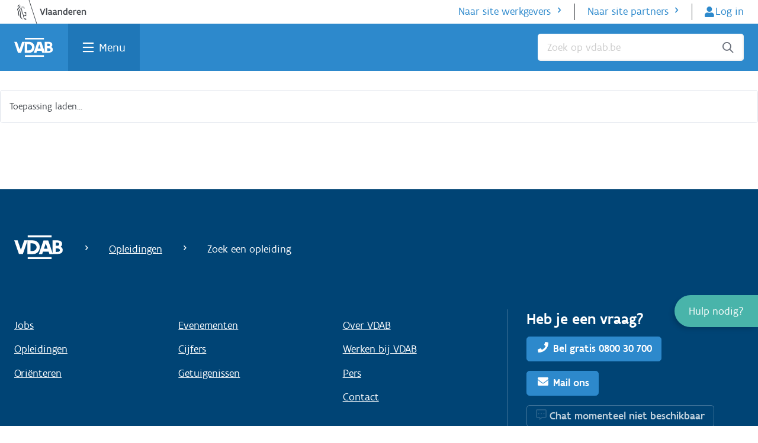

--- FILE ---
content_type: text/css
request_url: https://www.vdab.be/sites/default/files/css/css_ZcITYFho3S9yNgEyCqOuygZlIVmXo1eAt78YH6n2P3M.css?delta=8&language=nl&theme=vdab_web&include=eJx1j1EOwiAQRC9E4EhkKWvZugJhodXbS5Rq1fjFzBsyDFMqaHxpGVjDAleF18oUzzsbVmUoMBfIQfbkTXSLuTkmCeiV0CUzWqYV7SRivrySm1S8GAeCavXgbFc0GWAsVY7EQYxY7EZ-xnoMZk4O-EgCgu9XTynVfoRGIpUWtssobLG_XgTYBuQ8Ks3_SLewWdeIe-uzYUNndqHHgC4t5CwmkZ-g1TCmvvhK0SPG1P9PnuL8SD62mh-iP9wd21qjIg
body_size: 1795
content:
/* @license GPL-2.0-or-later https://www.drupal.org/licensing/faq */
@media (min-width:60rem){.js--statistic-job-number{display:inline-block;min-width:135px;}}.node-edit-form .field--name-field-event-sessions .paragraph-summary{display:none;}.web2-agenda .c-modal.-full-screen{display:-webkit-box;display:-ms-flexbox;display:flex;-webkit-box-orient:vertical;-webkit-box-direction:normal;-ms-flex-direction:column;flex-direction:column;-webkit-box-pack:justify;-ms-flex-pack:justify;justify-content:space-between;}.web2-agenda .c-modal.-full-screen .c-modal__body{-webkit-box-flex:1;-ms-flex:1;flex:1;max-height:100vh;}.c-article__image-box .drimage img{width:100%;height:100%;border-radius:.5rem .5rem 0 0;-o-object-fit:cover;object-fit:cover;}.paragraph--type-image{position:relative;}.paragraph--type-image img{width:100%;}.paragraph--type-image a.c-btn{position:absolute;bottom:40px;left:20px;}.c-list-block ul{grid-gap:0;padding-left:0 !important;}.c-list-block ul.c-list-block-columns--2{-webkit-columns:1;-moz-columns:1;columns:1;}@media (min-width:42.5em){.c-list-block ul.c-list-block-columns--2{-webkit-columns:2;-moz-columns:2;columns:2;}}.c-list-block ul.c-list-block-columns--3{-webkit-columns:1;-moz-columns:1;columns:1;}@media (min-width:42.5em){.c-list-block ul.c-list-block-columns--3{-webkit-columns:2;-moz-columns:2;columns:2;}}@media (min-width:60em){.c-list-block ul.c-list-block-columns--3{-webkit-columns:3;-moz-columns:3;columns:3;}}.c-list-block ul.c-list-block-columns--4{-webkit-columns:1;-moz-columns:1;columns:1;}@media (min-width:30em){.c-list-block ul.c-list-block-columns--4{-webkit-columns:2;-moz-columns:2;columns:2;}}@media (min-width:42.5em){.c-list-block ul.c-list-block-columns--4{-webkit-columns:3;-moz-columns:3;columns:3;}}@media (min-width:60em){.c-list-block ul.c-list-block-columns--4{-webkit-columns:4;-moz-columns:4;columns:4;}}.c-list-block li{margin-top:0;list-style:none;}.c-menu-block ul.c-action-link-list{display:block;-webkit-column-count:3;-moz-column-count:3;column-count:3;-webkit-column-gap:2rem;-moz-column-gap:2rem;column-gap:2rem;}.paragraph--type-subscribe-block .c-inschrijven-nieuwsbrief__container.image-position-top{-webkit-box-orient:vertical;-webkit-box-direction:normal;-ms-flex-flow:column;flex-flow:column;}.paragraph--type-subscribe-block .c-inschrijven-nieuwsbrief__container.image-position-top .c-inschrijven-nieuwsbrief__image-box{margin:0 0 2rem 0;}.paragraph--type-subscribe-block .c-inschrijven-nieuwsbrief__container .inline-notification{display:inline-block;}.blurred{-webkit-filter:blur(7px);filter:blur(7px);}.ab-testing-b{display:none;}@media (max-width:42.5em){.web2-agenda .o-wrapper .-sidearea-left .event-overview-mainarea{grid-row:1;}.web2-agenda .c-search-widget__field-column .form-row{margin-top:0;}.web2-agenda .js--event-facets{margin-left:.5rem;margin-top:2rem;}}
@keyframes gin-throbber{0%{transform:rotateZ(0);}100%{transform:rotateZ(360deg);}}.ajax-progress__throbber,.ajax-progress__throbber--fullscreen,.ui-dialog .ajax-progress__throbber,.media-library-item .ajax-progress__throbber{border:3px solid var(--gin-color-primary);border-inline-end:3px dotted transparent;}.ajax-progress .ajax-progress__message{color:var(--gin-color-text);}[dir].gin--dark-mode .ajax-progress--fullscreen{background-color:var(--gin-color-primary);border-color:transparent;box-shadow:0 2px 6px 0 var(--gin-bg-app);}[dir].gin--dark-mode .ajax-progress--fullscreen .ajax-progress__throbber,[dir].gin--dark-mode .ajax-progress--fullscreen .ajax-progress__throbber--fullscreen{border:3px solid var(--gin-bg-app);border-inline-end:3px dotted transparent;}.media-library-widget .ajax-progress__throbber,.media-library-widget .ajax-progress__throbber--fullscreen{border:2px solid var(--gin-color-primary);border-inline-end:2px dotted transparent;}.ui-dialog .ajax-progress-throbber{padding:var(--gin-spacing-xs);background:var(--gin-bg-app);border-radius:50%;box-shadow:0 2px 6px 0 rgba(34,35,48,.1);border:1px solid rgba(216,217,224,.8);}.gin--dark-mode .ui-dialog .ajax-progress-throbber{background-color:var(--gin-color-primary);border-color:transparent;box-shadow:0 2px 6px 0 var(--gin-bg-app);}.ui-dialog .ajax-progress-throbber::before,.contextual-links .ajax-progress-throbber::before{content:"";display:block;position:absolute;inset-block-start:var(--gin-spacing-xs);inset-inline-start:var(--gin-spacing-xs);width:1.125rem;height:1.125rem;border:2px solid var(--gin-color-primary);border-inline-end:2px dotted transparent;border-radius:50%;animation:gin-throbber .75s linear infinite;}.gin--dark-mode .ui-dialog .ajax-progress,.gin--dark-mode .media-library-item .ajax-progress.ajax-progress.ajax-progress{background-color:var(--gin-bg-app);border-color:var(--gin-bg-app);}.contextual-links li{position:relative;}.contextual-links .ajax-progress-throbber{position:absolute;inset-block-start:0;inset-inline-end:var(--gin-spacing-xxs);width:24px;height:24px;}.contextual-links .ajax-progress-throbber::before{inset-block-start:0;inset-inline-start:.25em;}.claro-autocomplete__message{color:var(--gin-color-primary);}


--- FILE ---
content_type: text/javascript; charset=utf-8
request_url: https://api.trackuity.com/auto?ts=1769292827005&url=https%3A%2F%2Fwww.vdab.be%2Fopleidingen%2Faanbod%2FO-AMI-575800%2Fcursus%2FC-AMI-196477%2FMedewerker_bakkerij-ZELE%3Futm_medium%3Demail%26utm_source%3Dmarketingcloud%26utm_campaign%3Dnieuwsbrief_oostvlaanderen&itemwiseRecommendationsConsent=true&facebookAdsConsent=true&googleAdsConsent=true&tiktokAdsConsent=true&cookie=670995577854763659&referrer=&key=h3wfMDockZzXHt2cbQbdbA
body_size: -184
content:
/*ok*/_tty_api_callback({"status": "ok", "status_code": 200, "response": "ok"});tty('track', {"item":"O-AMI-575800","key":"f6cdjASZ9skZjchYzw8mdG","user":"cookie-670995577854763659"});

--- FILE ---
content_type: application/javascript
request_url: https://www.vdab.be/app-frontend/vindeenopleiding-burger/src_app_modules_cursusdetail_cursusdetail_module_ts.97f2cbef636424fb.js
body_size: 13108
content:
"use strict";(self.webpackChunkveo_app=self.webpackChunkveo_app||[]).push([["src_app_modules_cursusdetail_cursusdetail_module_ts"],{6914:(Bn,v,r)=>{r.r(v),r.d(v,{CursusdetailModule:()=>Fn});var f=r(2433),$=r(3887),g=r(8132),R=r(4045),M=r(1953),T=r(4833),E=r(2868),O=r(7661),L=r(3251),k=r(4919),w=r(7581),A=r(1413),d=r(6977),x=r(9465),j=r(9523),e=r(3664),l=r(2615),B=r(7705);let b=(()=>{var t;class o{resolve(i,s){if(!i)return[];const a=i.filter(C=>C.inschrijvenToegelaten),u=this.bepaalAlleUniekeDoelgroepen(a);return this.behoudEnkelDoelGroepenDieNietDeelUitmakenVanAfgebeeldeCursus(u,s.doelgroepen)}bepaalAlleUniekeDoelgroepen(i){let s=[];return i&&i.forEach(a=>{a.doelgroepen.forEach(u=>{this.doelgroepIsAanwezig(u.code,s)||(s=s.concat(u))})}),s}behoudEnkelDoelGroepenDieNietDeelUitmakenVanAfgebeeldeCursus(i,s){return i.filter(a=>!this.doelgroepIsAanwezig(a.code,s))}doelgroepIsAanwezig(i,s){return void 0!==s.find(a=>a.code===i)}static#e=t=()=>(this.\u0275fac=function(s){return new(s||o)},this.\u0275prov=l.jDH({token:o,factory:o.\u0275fac,providedIn:"root"}))}return t(),o})();var p=r(167),F=r(4545),I=r(6884),S=r(3097),X=r(8250),D=r(8118),U=r(8821),N=r(1053),y=r(4565),z=r(1430),c=r(2200),K=r(7606),Y=r(2483),J=r(226);const G=()=>({aanvraagButtonClass:"full-width button"}),W=()=>({aanvraagButtonClass:"full-width button mt15"});function P(t,o){if(1&t&&(e.EFF(0," Voor meer informatie kan je de "),e.j41(1,"a",53),e.EFF(2,"opleidingsaanbieder contacteren"),e.k0s(),e.EFF(3,". ")),2&t){const n=e.XpG(3);e.R7$(),e.Y8G("href",n.getLinkNaarCursusVerantwoordelijke(),e.B4B)}}function H(t,o){if(1&t&&(e.j41(0,"div",6)(1,"strong"),e.EFF(2,"Momenteel zijn er geen opleidingen gepland."),e.k0s(),e.nVh(3,P,4,1),e.k0s()),2&t){const n=e.XpG(2);e.R7$(3),e.vxM(n.cursus.emailCursusVerantwoordelijke?3:-1)}}function Z(t,o){if(1&t&&(e.j41(0,"p",13)(1,"strong"),e.EFF(2),e.k0s()()),2&t){const n=e.XpG(2);e.R7$(2),e.JRh(null==n.cursus.opleiding.cluster?null:n.cursus.opleiding.cluster.omschrijving)}}function Q(t,o){if(1&t&&(e.j41(0,"h3",14),e.EFF(1),e.nI1(2,"titlecase"),e.nI1(3,"lowercase"),e.k0s()),2&t){const n=e.XpG(2);e.R7$(),e.E5c(" ",n.cursus.isOnlineCursus()?"":"In ","",e.bMT(2,3,n.cursus.getCursusLocatie())," voor ",e.bMT(3,5,n.cursus.getDoelgroepenOmschrijvingen())," ")}}function q(t,o){if(1&t){const n=e.RV6();e.j41(0,"button",54),e.bIt("click",function(){l.eBV(n);const s=e.XpG(2);return l.Njj(s.knelpuntberoepModal.show())}),e.j41(1,"span"),e.EFF(2,"Knelpuntberoep"),e.k0s(),e.nrm(3,"button",55),e.k0s()}}function ee(t,o){if(1&t){const n=e.RV6();e.j41(0,"button",56),e.bIt("click",function(){l.eBV(n);const s=e.XpG(2);return l.Njj(s.erkendModal.show())}),e.j41(1,"span"),e.EFF(2,"Erkend door VDAB"),e.k0s(),e.nrm(3,"button",55),e.k0s()}}function ne(t,o){if(1&t&&(e.j41(0,"div",18),e.EFF(1),e.k0s()),2&t){const n=e.XpG(2);e.R7$(),e.JRh(n.getGetuigschriftTagContent())}}function te(t,o){if(1&t&&(e.j41(0,"a",57),e.EFF(1,"Contacteer de opleidingsaanbieder"),e.k0s()),2&t){const n=e.XpG(3);e.Y8G("href",n.getLinkNaarCursusVerantwoordelijke(),e.B4B)}}function ie(t,o){if(1&t&&(e.j41(0,"div"),e.eu8(1,39),e.nVh(2,te,2,1,"a",57),e.k0s()),2&t){const n=e.XpG(2),i=e.sdS(4);e.R7$(),e.Y8G("ngTemplateOutlet",i)("ngTemplateOutletContext",e.lJ4(3,W)),e.R7$(),e.vxM(n.toonContacteerDeOpleidingsAanbiederLink(n.cursus)?2:-1)}}function se(t,o){if(1&t&&(e.j41(0,"cursus-bewaren",20),e.EFF(1," Bewaar opleiding "),e.k0s()),2&t){const n=e.XpG(2);e.Y8G("buttonId","bewaren-"+n.cursus.id)("bewaard",n.cursus.bewaard)("cursus",n.cursus)("opleiding",n.cursus.opleiding)("anchor",!0)("redirectBasePath","opleidingen/aanbod/"+n.cursus.opleiding.code+"/cursus/"+n.cursus.id)}}function oe(t,o){if(1&t&&(e.j41(0,"a",21),e.EFF(1,"Klantenversie"),e.k0s()),2&t){const n=e.XpG(2);e.Y8G("href",n.getKlantenversieLink(),e.B4B)}}function re(t,o){if(1&t&&(e.j41(0,"div",6)(1,"strong"),e.EFF(2,"Deze opleiding is niet erkend door VDAB"),e.k0s(),e.EFF(3,". Ontvang je een werkloosheids- of inschakelingsuitkering? "),e.j41(4,"a",58),e.EFF(5,"Kijk of je in aanmerking komt voor een vrijstelling van beschikbaarheid"),e.k0s(),e.EFF(6,". Ook belangrijk om te weten: als je een niet-erkende opleiding volgt, is ze betalend en krijg je g\xe9\xe9n financi\xeble voordelen (verplaatsingsvergoeding, kinderopvangpremie...). "),e.k0s()),2&t){const n=e.XpG(2);e.R7$(4),e.Y8G("href",e.mNQ(n.properties.vrijstellingenWerkzoekendeLink),e.B4B)}}function ae(t,o){if(1&t){const n=e.RV6();e.j41(0,"li")(1,"a",59),e.bIt("click",function(){l.eBV(n);const s=e.XpG(3);return l.Njj(s.navigateToSection("anchor-beschrijving"))}),e.EFF(2,"Beschrijving"),e.k0s()()}}function le(t,o){if(1&t){const n=e.RV6();e.j41(0,"li")(1,"a",59),e.bIt("click",function(){l.eBV(n);const s=e.XpG(3);return l.Njj(s.navigateToSection("toelatingsvoorwaarden"))}),e.EFF(2,"Toelatingsvoorwaarden"),e.k0s()()}}function ue(t,o){if(1&t){const n=e.RV6();e.j41(0,"li")(1,"a",59),e.bIt("click",function(){l.eBV(n);const s=e.XpG(3);return l.Njj(s.navigateToSection("planning"))}),e.EFF(2,"Planning en organisatie"),e.k0s()()}}function ce(t,o){if(1&t){const n=e.RV6();e.j41(0,"li")(1,"a",59),e.bIt("click",function(){l.eBV(n);const s=e.XpG(3);return l.Njj(s.navigateToSection("contactinfo"))}),e.EFF(2,"Contactinfo"),e.k0s()()}}function de(t,o){if(1&t){const n=e.RV6();e.j41(0,"div",25)(1,"h2"),e.EFF(2,"Op deze pagina"),e.k0s(),e.j41(3,"ul"),e.nVh(4,ae,3,0,"li"),e.nVh(5,le,3,0,"li"),e.nVh(6,ue,3,0,"li"),e.j41(7,"li")(8,"a",59),e.bIt("click",function(){l.eBV(n);const s=e.XpG(2);return l.Njj(s.navigateToSection("praktische-info"))}),e.EFF(9,"Praktische info"),e.k0s()(),e.nVh(10,ce,3,0,"li"),e.j41(11,"li")(12,"a",59),e.bIt("click",function(){l.eBV(n);const s=e.XpG(2);return l.Njj(s.navigateToSection("andere-locaties"))}),e.EFF(13,"Andere locaties"),e.k0s()()()()}if(2&t){const n=e.XpG(2);e.R7$(4),e.vxM(n.cursus.heeftBeschrijving()?4:-1),e.R7$(),e.vxM(n.cursus.heeftToelatingsVoorwaarden()?5:-1),e.R7$(),e.vxM(n.cursus.planningEnOrganisatie?6:-1),e.R7$(4),e.vxM(n.cursus.contactInfo?10:-1)}}function pe(t,o){1&t&&(e.j41(0,"h2",26),e.EFF(1,"Beschrijving"),e.k0s())}function ge(t,o){if(1&t&&e.nrm(0,"markdown",27),2&t){const n=e.XpG(2);e.Y8G("data",n.cursus.opleiding.programma)}}function _e(t,o){if(1&t&&e.nrm(0,"markdown",27),2&t){const n=e.XpG(2);e.Y8G("data",n.cursus.opleiding.doelstelling)}}function me(t,o){1&t&&(e.j41(0,"h2",28),e.EFF(1,"Toelatingsvoorwaarden"),e.k0s())}function he(t,o){if(1&t&&e.nrm(0,"markdown",27),2&t){const n=e.XpG(2);e.Y8G("data",n.cursus.opleiding.doelstelling)}}function Ce(t,o){if(1&t&&e.nrm(0,"markdown",27),2&t){const n=e.XpG(2);e.Y8G("data",n.cursus.toelatingsvoorwaarden)}}function ve(t,o){if(1&t&&(e.j41(0,"h3"),e.EFF(1,"Interne info"),e.k0s(),e.nrm(2,"br"),e.j41(3,"p"),e.EFF(4),e.k0s()),2&t){const n=e.XpG(3);e.R7$(4),e.JRh(n.cursus.interneInfo)}}function fe(t,o){if(1&t&&(e.j41(0,"h3"),e.EFF(1,"Gespecialiseerde screening"),e.k0s(),e.nrm(2,"br"),e.j41(3,"p"),e.EFF(4),e.k0s()),2&t){const n=e.XpG(3);e.R7$(4),e.JRh(n.cursus.gespecialiseerdeScreening)}}function ke(t,o){if(1&t&&(e.j41(0,"div",29),e.nVh(1,ve,5,1),e.nVh(2,fe,5,1),e.k0s()),2&t){const n=e.XpG(2);e.R7$(),e.vxM(n.cursus.interneInfo?1:-1),e.R7$(),e.vxM(n.cursus.gespecialiseerdeScreening?2:-1)}}function xe(t,o){1&t&&(e.j41(0,"h2",30),e.EFF(1,"Planning en organisatie"),e.k0s())}function je(t,o){if(1&t&&e.nrm(0,"markdown",27),2&t){const n=e.XpG(2);e.Y8G("data",n.cursus.planningEnOrganisatie)}}function be(t,o){if(1&t&&e.nrm(0,"markdown",27),2&t){const n=e.XpG(2);e.Y8G("data",n.cursus.faciliteiten)}}function Fe(t,o){if(1&t&&e.eu8(0,32),2&t){e.XpG(2);const n=e.sdS(2);e.Y8G("ngTemplateOutlet",n)}}function Ge(t,o){if(1&t){const n=e.RV6();e.j41(0,"div"),e.nrm(1,"iframe",60),e.nI1(2,"safe"),e.k0s(),e.j41(3,"p")(4,"a",61),e.EFF(5,"Open de locatie in google maps"),e.k0s()(),e.j41(6,"locatie-toestemming",62),e.bIt("coordinaatChange",function(s){l.eBV(n);const a=e.XpG(2);return l.Njj(a.changeUserCoordinates(s))}),e.k0s()}if(2&t){const n=e.XpG(2);e.R7$(),e.Y8G("src",e.i5U(2,2,n.embeddedMapSrc,"resourceUrl"),e.f$h),e.R7$(3),e.Y8G("href",n.getMapsUrl(n.cursus),e.B4B)}}function Ve(t,o){1&t&&(e.j41(0,"h2",34),e.EFF(1,"Contactinfo"),e.k0s())}function $e(t,o){if(1&t&&e.nrm(0,"markdown",35),2&t){const n=e.XpG(2);e.Y8G("data",n.cursus.contactInfo)}}function Re(t,o){if(1&t&&(e.j41(0,"div",40)(1,"h4",38),e.EFF(2,"Heb je nog een vraag?"),e.k0s(),e.j41(3,"a",63),e.EFF(4,"Contacteer de opleidingsaanbieder"),e.k0s()()),2&t){const n=e.XpG(2);e.R7$(3),e.Y8G("href",n.getLinkNaarCursusVerantwoordelijke(),e.B4B)}}function Me(t,o){if(1&t&&e.nrm(0,"markdown",27),2&t){const n=e.XpG(3);e.Y8G("data",n.getDisclaimerText())}}function Te(t,o){if(1&t&&(e.j41(0,"div",41),e.nVh(1,Me,1,1,"markdown",27),e.k0s()),2&t){const n=e.XpG(2);e.R7$(),e.vxM(n.hasDisclaimerText()?1:-1)}}function Ee(t,o){if(1&t){const n=e.RV6();e.j41(0,"mobile-cursus-table",66),e.bIt("erkendIconClicked",function(){l.eBV(n);const s=e.XpG(3);return l.Njj(s.erkendModal.show())}),e.k0s()}if(2&t){const n=e.XpG(3);e.Y8G("cursussen",n.alternatieveLocaties)("opleiding",n.cursus.opleiding)}}function Oe(t,o){if(1&t&&(e.j41(0,"div",43)(1,"h2",64),e.EFF(2,"Andere locaties"),e.k0s(),e.nVh(3,Ee,1,2,"mobile-cursus-table",65),e.k0s()),2&t){const n=e.XpG(2);e.R7$(3),e.vxM(n.mobileAppService.isDeviceMobile()?3:-1)}}function Le(t,o){if(1&t&&(e.j41(0,"div",44),e.nrm(1,"iframe",67),e.nI1(2,"safe"),e.k0s()),2&t){const n=e.XpG(2);e.R7$(),e.Y8G("src",e.i5U(2,1,n.getOpleidingFilmUrl(),"resourceUrl"),e.f$h)}}function we(t,o){if(1&t&&(e.j41(0,"p",46),e.nrm(1,"span",68),e.EFF(2),e.k0s()),2&t){const n=e.XpG(2);e.R7$(),e.Y8G("ngClass",n.cursus.isOnlineCursus()?"icon-computer":"icon-marker"),e.R7$(),e.Lme(" ",n.cursus.isOnlineCursus()?"Online":n.cursus.lesplaats.adres.gemeente," - Georganiseerd door ",n.cursus.opleiding.organisator.naam," ")}}function Ae(t,o){if(1&t&&(e.j41(0,"h4",70),e.EFF(1,"Heb je nog een vraag?"),e.k0s(),e.j41(2,"a",71),e.EFF(3,"Contacteer de opleidingsaanbieder"),e.k0s()),2&t){const n=e.XpG(3);e.R7$(2),e.Y8G("href",n.getLinkNaarCursusVerantwoordelijke(),e.B4B)}}function Be(t,o){if(1&t&&(e.j41(0,"div",51)(1,"div"),e.eu8(2,39),e.nVh(3,Ae,4,1),e.k0s(),e.nrm(4,"div",69),e.eu8(5,32),e.k0s()),2&t){const n=e.XpG(2),i=e.sdS(2),s=e.sdS(4);e.R7$(2),e.Y8G("ngTemplateOutlet",s)("ngTemplateOutletContext",e.lJ4(4,G)),e.R7$(),e.vxM(n.toonContacteerDeOpleidingsAanbiederLink(n.cursus)?3:-1),e.R7$(2),e.Y8G("ngTemplateOutlet",i)}}function Ie(t,o){if(1&t){const n=e.RV6();e.j41(0,"div",2),e.nrm(1,"alerts"),e.j41(2,"div",4)(3,"div",5),e.nVh(4,H,4,1,"div",6),e.k0s()(),e.j41(5,"div",4)(6,"div",5)(7,"div",7)(8,"a",8),e.EFF(9," Terug naar algemene opleidingspagina "),e.k0s(),e.nrm(10,"bewaarde-opleiding-navigator",9),e.k0s()()(),e.j41(11,"div",10)(12,"div",5),e.nrm(13,"img",11),e.j41(14,"div",12),e.nVh(15,Z,3,1,"p",13),e.j41(16,"h1"),e.EFF(17),e.k0s(),e.nVh(18,Q,4,7,"h3",14),e.j41(19,"div",15),e.nVh(20,q,4,0,"button",16),e.nVh(21,ee,4,0,"button",17),e.nVh(22,ne,2,1,"div",18),e.k0s()(),e.nVh(23,ie,3,4,"div"),e.j41(24,"div",19),e.nVh(25,se,2,6,"cursus-bewaren",20),e.nVh(26,oe,2,1,"a",21),e.j41(27,"a",22),e.bIt("click",function(){l.eBV(n);const s=e.XpG();return l.Njj(s.printCursus())})("keydown.enter",function(){l.eBV(n);const s=e.XpG();return l.Njj(s.printCursus())}),e.EFF(28,"Print"),e.k0s()()()(),e.nVh(29,re,7,2,"div",6),e.j41(30,"div",23)(31,"div",24),e.nVh(32,de,14,4,"div",25),e.nVh(33,pe,2,0,"h2",26),e.nVh(34,ge,1,1,"markdown",27),e.nVh(35,_e,1,1,"markdown",27),e.nrm(36,"p"),e.nVh(37,me,2,0,"h2",28),e.nVh(38,he,1,1,"markdown",27),e.nVh(39,Ce,1,1,"markdown",27),e.nrm(40,"p"),e.nVh(41,ke,3,2,"div",29),e.nVh(42,xe,2,0,"h2",30),e.nVh(43,je,1,1,"markdown",27),e.j41(44,"h2",31),e.EFF(45,"Praktische info"),e.k0s(),e.nVh(46,be,1,1,"markdown",27),e.nVh(47,Fe,1,1,"ng-container",32),e.nrm(48,"p"),e.nVh(49,Ge,7,5),e.j41(50,"div",33),e.nVh(51,Ve,2,0,"h2",34),e.nVh(52,$e,1,1,"markdown",35),e.k0s(),e.j41(53,"div",36)(54,"div",37)(55,"div")(56,"h2",38),e.EFF(57,"Helemaal overtuigd?"),e.k0s(),e.eu8(58,39),e.k0s(),e.nVh(59,Re,5,1,"div",40),e.k0s()(),e.nVh(60,Te,2,1,"div",41),e.k0s(),e.j41(61,"div",42),e.nVh(62,Oe,4,1,"div",43),e.nVh(63,Le,3,4,"div",44),e.j41(64,"div",45),e.nVh(65,we,3,3,"p",46),e.j41(66,"p",47),e.nrm(67,"span",48),e.EFF(68),e.j41(69,"a",49),e.EFF(70),e.k0s()(),e.j41(71,"p",47),e.nrm(72,"span",50),e.EFF(73),e.nI1(74,"date"),e.k0s()(),e.nVh(75,Be,6,5,"div",51),e.j41(76,"gerelateerde-beroepen",52),e.bIt("knelpuntberoepClicked",function(){l.eBV(n);const s=e.XpG();return l.Njj(s.knelpuntberoepModal.show())}),e.k0s()()()()}if(2&t){const n=e.XpG(),i=e.sdS(4);e.R7$(4),e.vxM(n.isCursusGepubliceerdEnInschrijvenToegelaten()?-1:4),e.R7$(4),e.Y8G("routerLink",n.urlService.getRelativeOpleidingDetailUrl(n.cursus.opleiding)),e.R7$(2),e.Y8G("bewaardeOpleidingenActive",!1),e.R7$(5),e.vxM(n.toonCluster()?15:-1),e.R7$(2),e.SpI(" ",n.cursus.opleiding.naam," "),e.R7$(),e.vxM(n.cursus.isOnlineCursus()||null!=n.cursus.lesplaats&&null!=n.cursus.lesplaats.adres&&n.cursus.lesplaats.adres.gemeente?18:-1),e.R7$(2),e.vxM(n.cursus.opleiding.isKnelpuntOpleiding()?20:-1),e.R7$(),e.vxM(n.cursus.erkend?21:-1),e.R7$(),e.vxM(n.moetGetuigschriftTagGetoondWorden()?22:-1),e.R7$(),e.vxM(n.mobileAppService.isDeviceMobile()?23:-1),e.R7$(2),e.vxM(n.bewarenService.toonBewaarKnop()?25:-1),e.R7$(),e.vxM(n.magKlantenversieLinkGetoondWorden()?26:-1),e.R7$(),e.AVh("mr1",null==n.aangelogdeGebruiker?null:n.aangelogdeGebruiker.heeftPermissie("PM-VEO-MAG-LINK-KLANTENVERSIE-ZIEN")),e.R7$(2),e.vxM(n.magNietErkendMeldingGetoondWorden()?29:-1),e.R7$(3),e.vxM(n.mobileAppService.isDeviceMobile()?32:-1),e.R7$(),e.vxM(n.cursus.heeftBeschrijving()?33:-1),e.R7$(),e.vxM(n.cursus.opleiding.programma?34:-1),e.R7$(),e.vxM(n.cursus.magDoelstellingGetoondWordenOnderAlgemeneBeschrijving()&&n.cursus.opleiding.doelstelling?35:-1),e.R7$(2),e.vxM(n.cursus.heeftToelatingsVoorwaarden()?37:-1),e.R7$(),e.vxM(n.cursus.magDoelstellingGetoondWordenOnderToelatingsvoorwaarden()&&n.cursus.opleiding.doelstelling?38:-1),e.R7$(),e.vxM(n.cursus.magToelatingsvoorwaardenGetoondWorden()&&n.cursus.toelatingsvoorwaarden?39:-1),e.R7$(2),e.vxM(n.cursus.interneInfo||n.cursus.gespecialiseerdeScreening?41:-1),e.R7$(),e.vxM(n.cursus.planningEnOrganisatie?42:-1),e.R7$(),e.vxM(n.cursus.planningEnOrganisatie?43:-1),e.R7$(3),e.vxM(n.cursus.faciliteiten?46:-1),e.R7$(),e.vxM(n.mobileAppService.isDeviceMobile()?47:-1),e.R7$(2),e.vxM(n.toonEmbeddedMap()?49:-1),e.R7$(2),e.vxM(n.cursus.contactInfo?51:-1),e.R7$(),e.vxM(n.cursus.contactInfo?52:-1),e.R7$(6),e.Y8G("ngTemplateOutlet",i)("ngTemplateOutletContext",e.lJ4(47,G)),e.R7$(),e.vxM(n.toonContacteerDeOpleidingsAanbiederLink(n.cursus)?59:-1),e.R7$(),e.vxM(n.hasDisclaimerText()?60:-1),e.R7$(2),e.vxM((null==n.alternatieveLocaties?null:n.alternatieveLocaties.length)>0?62:-1),e.R7$(),e.vxM(n.getOpleidingFilmUrl()?63:-1),e.R7$(2),e.vxM(n.cursus.isOnlineCursus()||null!=n.cursus.lesplaats&&null!=n.cursus.lesplaats.adres&&n.cursus.lesplaats.adres.gemeente?65:-1),e.R7$(3),e.SpI(" Cursuscode: ",n.cursus.id," - "),e.R7$(),e.Y8G("routerLink",n.getOpleidingVanCursusLink()),e.R7$(),e.SpI("Bekijk algemene opleidingspagina (code: ",n.cursus.opleiding.code,")"),e.R7$(3),e.SpI(" Laatst gewijzigd op ",e.i5U(74,44,n.cursus.wijzigingsDatum,"d MMMM y")," "),e.R7$(2),e.vxM(n.mobileAppService.isDeviceMobile()?-1:75),e.R7$(),e.Y8G("sectorsiteUrl",n.cursus.opleiding.sectorsiteUrl)("opleiding",n.cursus.opleiding)}}function Se(t,o){if(1&t&&e.nrm(0,"markdown",27),2&t){const n=e.XpG(3);e.Y8G("data",n.cursus.doelgroepen[0].omschrijving)}}function Xe(t,o){if(1&t&&e.nVh(0,Se,1,1,"markdown",27),2&t){const n=e.XpG(2);e.vxM(n.cursus.doelgroepen[0].omschrijving?0:-1)}}function De(t,o){if(1&t&&e.nrm(0,"markdown",27),2&t){const n=e.XpG().$implicit;e.Y8G("data",n.omschrijving)}}function Ue(t,o){if(1&t&&(e.j41(0,"li"),e.nVh(1,De,1,1,"markdown",27),e.k0s()),2&t){const n=o.$implicit;e.R7$(),e.vxM(n.omschrijving?1:-1)}}function Ne(t,o){if(1&t&&(e.j41(0,"ul"),e.Z7z(1,Ue,2,1,"li",null,e.fX1),e.k0s()),2&t){const n=e.XpG(2);e.R7$(),e.Dyx(n.cursus.doelgroepen)}}function ye(t,o){if(1&t&&(e.j41(0,"p"),e.EFF(1),e.k0s()),2&t){const n=e.XpG(2);e.R7$(),e.JRh(n.getDoelgroepTextVoorWerkzoekende(n.cursus))}}function ze(t,o){1&t&&(e.j41(0,"p"),e.EFF(1,"Je kan deze opleiding volgen als je werk hebt."),e.k0s())}function Ke(t,o){1&t&&(e.j41(0,"p"),e.EFF(1," Je kan deze opleiding aanvragen voor werknemers van je bedrijf of voor jezelf als je een zelfstandig zaakvoerder bent. "),e.k0s())}function Ye(t,o){1&t&&(e.j41(0,"span"),e.EFF(1," en "),e.k0s())}function Je(t,o){if(1&t&&(e.j41(0,"a",81),e.EFF(1),e.nI1(2,"lowercase"),e.k0s(),e.nVh(3,Ye,2,0,"span")),2&t){const n=o.$implicit,i=o.$index,s=o.$count,a=e.XpG(4);e.Y8G("id",e.VkB("doelgroep-",i))("href",a.getUrlOokBeschikbaarVoor(n),e.B4B),e.R7$(),e.JRh(e.bMT(2,5,n.omschrijving)),e.R7$(2),e.vxM(i!==s-1?3:-1)}}function We(t,o){if(1&t&&(e.j41(0,"p",47),e.EFF(1," Ook beschikbaar voor "),e.Z7z(2,Je,4,7,null,null,e.fX1),e.k0s()),2&t){const n=e.XpG(3);e.R7$(2),e.Dyx(n.andereDoelgroepen)}}function Pe(t,o){if(1&t&&e.nVh(0,We,4,0,"p",47),2&t){const n=e.XpG(2);e.vxM(n.andereDoelgroepen&&n.andereDoelgroepen.length>0?0:-1)}}function He(t,o){1&t&&(e.j41(0,"h4"),e.EFF(1,"Kostprijs"),e.k0s())}function Ze(t,o){if(1&t&&(e.j41(0,"p"),e.EFF(1),e.k0s()),2&t){const n=e.XpG(2);e.R7$(),e.SpI("\u20ac\xa0",n.cursus.kostprijs)}}function Qe(t,o){if(1&t&&(e.j41(0,"p"),e.EFF(1),e.k0s()),2&t){const n=e.XpG(2);e.R7$(),e.JRh(n.cursus.kostprijsInfo)}}function qe(t,o){if(1&t&&e.nrm(0,"p",74),2&t){const n=e.XpG(2);e.Y8G("innerHTML",n.kostprijsMessage(),e.npT)}}function en(t,o){if(1&t&&(e.j41(0,"div",75)(1,"h4"),e.EFF(2),e.k0s(),e.j41(3,"p"),e.EFF(4),e.k0s()()),2&t){const n=e.XpG(2);e.R7$(2),e.JRh(n.getGetuigschriftBlokHeader()),e.R7$(2),e.JRh(n.getGetuigschriftBlokContent())}}function nn(t,o){if(1&t&&(e.j41(0,"div",77)(1,"h4"),e.EFF(2,"Organisator"),e.k0s(),e.j41(3,"p"),e.EFF(4),e.j41(5,"span"),e.EFF(6),e.k0s(),e.nrm(7,"br"),e.EFF(8),e.nrm(9,"br"),e.EFF(10),e.k0s()()),2&t){const n=e.XpG(2);e.R7$(4),e.SpI(" ",n.cursus.opleidingscentrum.naam," "),e.R7$(2),e.JRh(n.getOrganisatieLocatie(n.cursus)),e.R7$(2),e.SpI(" ",n.cursus.opleidingscentrum.adres.straatNrBus),e.R7$(2),e.Lme(" ",n.cursus.opleidingscentrum.adres.postcode," ",n.cursus.opleidingscentrum.adres.gemeente," ")}}function tn(t,o){if(1&t&&(e.j41(0,"a",82),e.EFF(1),e.j41(2,"span"),e.EFF(3),e.k0s()()),2&t){const n=e.XpG(3);e.Y8G("href",e.mNQ(n.getExtraInfoUrl()),e.B4B),e.R7$(),e.SpI(" ",n.cursus.instructeur.naam," "),e.R7$(2),e.JRh(n.getLesgeverLocatie(n.cursus))}}function sn(t,o){if(1&t&&(e.EFF(0),e.j41(1,"span"),e.EFF(2),e.k0s()),2&t){const n=e.XpG(3);e.SpI(" ",n.cursus.instructeur.naam," "),e.R7$(2),e.JRh(n.getLesgeverLocatie(n.cursus))}}function on(t,o){if(1&t&&(e.j41(0,"div",78)(1,"h4"),e.EFF(2,"Lesgever"),e.k0s(),e.j41(3,"p"),e.nVh(4,tn,4,4,"a",82),e.nVh(5,sn,3,2),e.k0s()()),2&t){const n=e.XpG(2);e.R7$(4),e.vxM(n.cursus.opleiding.extraInfoUrl?4:-1),e.R7$(),e.vxM(n.cursus.opleiding.extraInfoUrl?-1:5)}}function rn(t,o){if(1&t&&(e.j41(0,"div",79)(1,"h4"),e.EFF(2,"Lesplaats"),e.k0s(),e.j41(3,"p",83),e.EFF(4),e.k0s()()),2&t){const n=e.XpG(2);e.R7$(4),e.JRh(n.getCursusLocatieLang(n.cursus))}}function an(t,o){if(1&t&&(e.j41(0,"li")(1,"a",85),e.EFF(2),e.k0s(),e.j41(3,"p",47),e.EFF(4),e.k0s()()),2&t){const n=o.$implicit,i=o.$index,s=e.XpG(3);e.R7$(),e.AVh("neutral-link",!n.publicatie.gepubliceerd),e.Y8G("id",e.VkB("alternatieve-locatie-",i))("href",s.getAlternatieveLocatieLink(n),e.B4B),e.R7$(),e.SpI(" ",s.getCursusLocatieKort(n)," "),e.R7$(2),e.JRh(n.isOnlineCursus()?"":n.lesplaats.adres.straatNrBus)}}function ln(t,o){if(1&t&&(e.j41(0,"li")(1,"a",86)(2,"strong"),e.EFF(3,"Meer"),e.k0s()()()),2&t){const n=e.XpG(3);e.R7$(),e.Y8G("href",n.getOpleidingVanCursusLink(),e.B4B)}}function un(t,o){if(1&t&&(e.j41(0,"div",80)(1,"h4"),e.EFF(2,"Andere locaties"),e.k0s(),e.j41(3,"ul",84),e.Z7z(4,an,5,7,"li",null,e.fX1),e.nVh(6,ln,4,1,"li"),e.k0s()()),2&t){const n=e.XpG(2);e.R7$(4),e.Dyx(n.alternatieveLocaties),e.R7$(2),e.vxM(n.toonMeerAlternatieveLocaties()?6:-1)}}function cn(t,o){if(1&t&&(e.j41(0,"div",72)(1,"h4"),e.EFF(2,"Doelgroep"),e.k0s(),e.nVh(3,Xe,1,1),e.nVh(4,Ne,3,0,"ul"),e.nVh(5,ye,2,1,"p"),e.nVh(6,ze,2,0,"p"),e.nVh(7,Ke,2,0,"p"),e.nVh(8,Pe,1,1),e.k0s(),e.j41(9,"div",73),e.nVh(10,He,2,0,"h4"),e.nVh(11,Ze,2,1,"p"),e.nVh(12,Qe,2,1,"p"),e.nVh(13,qe,1,1,"p",74),e.k0s(),e.nVh(14,en,5,2,"div",75),e.j41(15,"div",76)(16,"h4"),e.EFF(17,"Leervorm"),e.k0s(),e.j41(18,"p"),e.EFF(19),e.k0s(),e.j41(20,"p",47),e.EFF(21),e.k0s()(),e.nVh(22,nn,11,5,"div",77),e.nVh(23,on,6,2,"div",78),e.nVh(24,rn,5,1,"div",79),e.nVh(25,un,7,1,"div",80)),2&t){const n=e.XpG();e.R7$(3),e.vxM(n.cursus.doelgroepen&&1===n.cursus.doelgroepen.length?3:-1),e.R7$(),e.vxM(n.cursus.doelgroepen&&n.cursus.doelgroepen.length>1?4:-1),e.R7$(),e.vxM(n.cursus.isVoorWerkzoekende()?5:-1),e.R7$(),e.vxM(n.cursus.isVoorWerknemer()?6:-1),e.R7$(),e.vxM(n.cursus.isVoorBedrijf()?7:-1),e.R7$(),e.vxM(n.andereDoelgroepen?8:-1),e.R7$(2),e.vxM(n.toonKostprijsLabel()?10:-1),e.R7$(),e.vxM(n.heeftCursusKostprijs()?11:-1),e.R7$(),e.vxM(n.heeftCursusKostprijsInfo()?12:-1),e.R7$(),e.vxM(n.toonKostprijs()?13:-1),e.R7$(),e.vxM(n.moetGetuigschriftBlokGetoondWorden()?14:-1),e.R7$(5),e.JRh(n.cursus.leervorm.referenceDataOmschrijving),e.R7$(2),e.JRh(n.cursus.leervorm.omschrijving),e.R7$(),e.vxM(n.cursus.opleidingscentrum&&n.cursus.opleidingscentrum.naam?22:-1),e.R7$(),e.vxM(n.cursus.instructeur&&n.cursus.instructeur.naam?23:-1),e.R7$(),e.vxM(n.cursus.lesplaats&&(n.cursusLesplaatsBevatVelden(n.cursus)||n.cursus.isOnlineCursus())?24:-1),e.R7$(),e.vxM(!n.mobileAppService.isDeviceMobile()&&(null==n.alternatieveLocaties?null:n.alternatieveLocaties.length)>0?25:-1)}}function dn(t,o){if(1&t&&(e.j41(0,"a",91),e.EFF(1),e.k0s()),2&t){const n=e.XpG(3).aanvraagButtonClass,i=e.XpG();e.HbH(n),e.Y8G("href",i.cursus.inschrijvingsUrl,e.B4B),e.R7$(),e.JRh(i.getAanvraagKnopLabel(i.cursus))}}function pn(t,o){if(1&t&&(e.j41(0,"a",92),e.EFF(1),e.k0s()),2&t){const n=e.XpG(3).aanvraagButtonClass,i=e.XpG();e.HbH(n),e.Y8G("href",i.getLinkNaarCursusAanvraag(i.cursus),e.B4B),e.BMQ("target",i.gebruikerBevindtZichOpWwwUrl()||i.cursus.isVoorBedrijf()?null:"_blank")("rel",i.gebruikerBevindtZichOpWwwUrl()||i.cursus.isVoorBedrijf()?null:"noopener noreferrer"),e.R7$(),e.JRh(i.getAanvraagKnopLabel(i.cursus))}}function gn(t,o){if(1&t&&(e.nVh(0,dn,2,4,"a",89),e.nVh(1,pn,2,6,"a",90)),2&t){const n=e.XpG(3);e.vxM(n.cursus.inschrijvingsUrl?0:-1),e.R7$(),e.vxM(n.cursus.inschrijvingsUrl?-1:1)}}function _n(t,o){if(1&t&&(e.j41(0,"a",93),e.EFF(1),e.k0s()),2&t){const n=e.XpG(2).aanvraagButtonClass,i=e.XpG();e.HbH(n),e.Y8G("href",i.consulentAanvraagUrl(),e.B4B),e.R7$(),e.JRh(i.getAanvraagKnopLabel(i.cursus))}}function mn(t,o){if(1&t&&(e.nVh(0,gn,2,2),e.nVh(1,_n,2,4,"a",88)),2&t){const n=e.XpG(2);e.vxM(n.kanAanvragenAlsConsulent()?-1:0),e.R7$(),e.vxM(n.kanAanvragenAlsConsulent()?1:-1)}}function hn(t,o){1&t&&(e.j41(0,"a",87),e.EFF(1,"Deze opleiding is niet gepubliceerd"),e.k0s())}function Cn(t,o){if(1&t&&(e.nVh(0,mn,2,2),e.nVh(1,hn,2,0,"a",87)),2&t){const n=e.XpG();e.vxM(n.isCursusGepubliceerdEnInschrijvenToegelaten()?0:-1),e.R7$(),e.vxM(n.isCursusGepubliceerdEnInschrijvenToegelaten()?-1:1)}}let V=(()=>{var t;class o{constructor(i,s,a,u,C,Gn,Vn,$n,Rn,Mn,Tn,En,On,Ln,wn,An){this.changeDetectorRef=i,this.securityService=s,this.doelgroepenResolver=a,this.markdownService=u,this.bewarenService=C,this.route=Gn,this.router=Vn,this.cursusService=$n,this.urlService=Rn,this.seoService=Mn,this.aanvraagService=Tn,this.opleidingService=En,this.windowService=On,this.googleMapsService=Ln,this.mobileAppService=wn,this.alertService=An,this.aanvraagSuccess=!1,this.aanvraagFailure=!1,this.isPraktischeInformatieModalOpen=!1,this.opDezePaginaFragments=["beschrijving","toelatingsvoorwaarden","planning","praktische-info","contactinfo","andere-locaties"],this.embeddedMapSrc="",this.destroy$=new A.B}ngOnDestroy(){this.destroy$.next(),this.destroy$.complete()}ngOnInit(){this.aanvraagSuccess=this.aanvraagService.getCurrentAanvraagWasSuccess(),this.aanvraagFailure=this.aanvraagService.getCurrentAanvraagWasFailure(),this.aanvraagMessage=this.aanvraagService.getCurrentAanvraagMessage(),this.aanvraagService.clearCurrentAanvraag(),this.securityService.getAangelogdeGebruiker().pipe((0,d.Q)(this.destroy$)).subscribe(i=>{this.aangelogdeGebruiker=i}),this.route.data.pipe((0,d.Q)(this.destroy$)).subscribe(i=>{this.cursus=i.cursus,this.cursus.opleiding=i.opleiding,this.cursus.opleiding.cursussen=this.cursus.opleiding.cursussen?.filter(s=>s.id!=this.cursus.id),this.cursus.opleiding.cursussen?.push(this.cursus),this.route.queryParamMap.pipe((0,d.Q)(this.destroy$)).subscribe(s=>{s.has("aanvraagSuccess")&&s.has("aanvraagFailure")&&s.has("aanvraagMessage")&&(this.aanvraagSuccess=JSON.parse(s.get("aanvraagSuccess")),this.aanvraagFailure=JSON.parse(s.get("aanvraagFailure")),this.aanvraagMessage=s.get("aanvraagMessage")),this.aanvraagSuccess&&this.alertService.addSucces(this.aanvraagMessage,"Opleiding succesvol aangevraagd"),this.aanvraagFailure&&this.alertService.addError("Je aanvraag kan momenteel niet verstuurd worden. Probeer later opnieuw.","Opleiding aanvraag mislukt")}),this.properties=i.properties,this.toonEmbeddedMap()&&(this.embeddedMapSrc=this.getEmbeddedMapSrc(this.cursus)),this.initAlternatieveLocaties(),this.initAndereDoelgroepen(),this.initSeo()}),this.bewaarOpleiding()}ngAfterViewInit(){this.mobileAppService.isDeviceMobile()&&null!=this.route.snapshot.fragment&&!this.opDezePaginaFragments.includes(this.route.snapshot.fragment)&&(this.clickPraktischeInfoHeader(),this.changeDetectorRef.detectChanges(),this.router.navigate([],{preserveFragment:!0}))}getAlternatieveLocatieLink(i){return this.urlService.getRelativeCursusDetailUrl(i,this.cursus.opleiding)}getCursusLocatieKort(i){return i.isOnlineCursus()?"Online":this.heeftLesplaatsAdresGemeente(i)?i.lesplaats?.adres.gemeente:""}heeftLesplaatsAdresGemeente(i){return null!=i.lesplaats?.adres&&null!=i.lesplaats.adres.gemeente}getCursusLocatieLang(i){if(i.isOnlineCursus())return"Online";{let s="";return i.lesplaats?.naam&&(s=s.concat(i.lesplaats.naam)),i.lesplaats?.oeOfIkpIngevuld()&&(s=s.concat(this.formatLocatie(i.lesplaats.oe,i.lesplaats.ikp))),""!==s&&(s=s.concat("\n")),i.lesplaats?.adres.straatNrBus&&(s=s.concat(i.lesplaats.adres.straatNrBus+"\n")),i.lesplaats?.adres.postcode&&(s=s.concat(i.lesplaats.adres.postcode+" ")),s=s.concat(this.getCursusLocatieKort(i)),s}}getOrganisatieLocatie(i){return i.opleidingscentrum.oeOfIkpIngevuld()?this.formatLocatie(i.opleidingscentrum.oe,i.opleidingscentrum.ikp):""}getLesgeverLocatie(i){return i.instructeur.oeOfIkpIngevuld()?this.formatLocatie(i.instructeur.oe,i.instructeur.ikp):""}cursusLesplaatsBevatVelden(i){return!!i.lesplaats?.naam||this.lesplaatsAdresIsNietLeeg(i.lesplaats?.adres)}lesplaatsAdresIsNietLeeg(i){return!(!i||!i.gemeente&&!i.straatNrBus&&!i.postcode)}getAanvraagKnopLabel(i){return null!=i.inschrijvingsUrl&&i.isCursusGepubliceerdEnInschrijvenToegelaten()?"Start de online opleiding":"Vraag deze opleiding aan"}toonMeerAlternatieveLocaties(){return this.aantalAlternatieveLocaties>this.alternatieveLocaties.length}getLinkNaarMeerAlternatieveLocaties(){return this.opleidingService.getOpleidingUrl(this.cursus.opleiding)}getOpleidingVanCursusLink(){return this.getLinkNaarMeerAlternatieveLocaties()}getLinkNaarCursusAanvraag(i){return i.isVoorBedrijf()?this.urlService.getCursusAanvraagUrlViaCursus(i):this.urlService.getCursusAanvraagAbsoluteUrlViaCursus(i)}getOpleidingFilmUrl(){return this.cursus.opleiding.beroepenFilmUrl}getUrlOokBeschikbaarVoor(i){const s=this.cursus.opleiding.cursussen.filter(a=>a.isGepubliceerd()).filter(a=>this.heeftCursusMetDoelgroep(a,i)).filter(a=>this.heeftCursusMetDezelfdeLeervorm(a)).filter(a=>this.heeftCursusMetDezelfdeLocatie(a));return 1===s.length?this.urlService.getRelativeCursusDetailUrl(s[0],this.cursus.opleiding):this.opleidingService.getOpleidingUrl(this.cursus.opleiding)}hasDisclaimerText(){return null!=this.cursus.opleiding.disclaimer&&this.cursus.opleiding.disclaimer.length>0}getDisclaimerText(){return this.cursus.opleiding.disclaimer}isErkendeCursus(i){return i.erkend}printCursus(){this.windowService.getWindow().print()}isCursusGepubliceerdEnInschrijvenToegelaten(){return this.cursus.isCursusGepubliceerdEnInschrijvenToegelaten()}kanOpleidingAanvragen(){return!this.aangelogdeGebruiker?.heeftPermissie(k.x.MAG_AANVRAGEN_ALS_CONSULENT)&&this.isCursusGepubliceerdEnInschrijvenToegelaten()}kanAanvragenAlsConsulent(){return!this.cursus.inschrijvingsUrl&&!this.cursus.isVoorBedrijf()&&null!==this.aangelogdeGebruiker&&this.aangelogdeGebruiker.heeftPermissie(k.x.MAG_AANVRAGEN_ALS_CONSULENT)&&this.isCursusGepubliceerdEnInschrijvenToegelaten()}consulentAanvraagUrl(){return this.urlService.consulentAanvraagUrl(this.cursus)}magKlantenversieLinkGetoondWorden(){return null!==this.aangelogdeGebruiker&&this.aangelogdeGebruiker.heeftPermissie("PM-VEO-MAG-LINK-KLANTENVERSIE-ZIEN")}getKlantenversieLink(){return`${this.windowService.getWindow().location.protocol}//${this.properties.wwwUrl}${this.urlService.getRelativeCursusDetailUrl(this.cursus,this.cursus.opleiding)}`}getLinkNaarCursusVerantwoordelijke(){let i="";const s=this.cursus.getDoelgroepenOmschrijvingen();s&&(i=" voor "+s.toLowerCase());const a=`Bijkomende vraag voor opleiding ${this.cursus.opleidingsCode} / ${this.cursus.id}${i}`;return`mailto:${encodeURIComponent(this.cursus.emailCursusVerantwoordelijke)}?subject=${encodeURIComponent(a)}`}magNietErkendMeldingGetoondWorden(){return this.cursus.isVoorWerkzoekende()&&!this.cursus.isOrganisatorVdab()&&!this.isErkendeCursus(this.cursus)}getExtraInfoUrl(){return this.urlService.ensureUrlHasProtocol(this.cursus.opleiding.extraInfoUrl)}toonKostprijs(){return this.kostprijsMessage().length>0}kostprijsMessage(){return this.cursus.isVoorBedrijf()&&(this.cursus.isOrganisatorVdab()&&!this.isLeervormOnline()||!this.cursus.isOrganisatorVdab())?this.cursusKomtInAarmerkingVoorVOV()?`<p>Deze opleiding is erkend in het kader van Vlaams Opleidingsverlof (VOV).</p><p>Ga na of je in aanmerking komt voor <a target="_blank" href="${this.properties.linkNaarFinancieleVoordelenBedrijf}">financi\xeble voordelen</a> als je werknemers opleidt.</p>`:`<p>Ga na of je in aanmerking komt voor <a target="_blank" href="${this.properties.linkNaarFinancieleVoordelenBedrijf}">financi\xeble voordelen</a> als je werknemers opleidt.</p>`:this.cursus.toonAanmerkingFinancieleVoordelen?`Daarnaast kom je in aanmerking voor een aantal <a target="_blank" href="${this.properties.linkNaarFinancieleVoordelenWerkzoekende}">financi\xeble voordelen</a>.`:this.toonKostprijsVoorWerknemerEnVovEnNietOnline()?`Deze opleiding is erkend in het kader van Vlaams Opleidingsverlof (VOV) en opleidingscheques. Meer info vind je <a target="_blank" href="${this.properties.linkNaarFinancieleVoordelenWerknemer}">hier</a>.`:""}toonKostprijsVoorWerknemerEnVovEnNietOnline(){return this.cursus.isVoorWerknemer()&&this.cursusKomtInAarmerkingVoorVOV()&&!this.isLeervormOnline()}heeftCursusKostprijs(){return null!=this.cursus.kostprijs||""===this.cursus.kostprijs}heeftCursusKostprijsInfo(){return null!=this.cursus.kostprijsInfo||""===this.cursus.kostprijsInfo}toonKostprijsLabel(){return this.heeftCursusKostprijs()||this.heeftCursusKostprijsInfo()||this.toonKostprijs()}toonEmbeddedMap(){return!!this.cursus.lesplaats&&this.cursus.lesplaats.adres&&!this.cursus.isOnlineCursus()}toonCluster(){return!!this.aangelogdeGebruiker&&this.aangelogdeGebruiker.heeftPermissie("PM-VEO-MAG-CLUSTER-ZIEN")}getEmbeddedMapSrc(i){return this.googleMapsService.createEmbeddedMapUrl(this.getOriginVoorMap(),this.getDestinationVoorMap(i))}getMapsUrl(i){const s=this.getOriginVoorMap();return s?`https://www.google.com/maps/dir/${s}/${this.getDestinationVoorMap(i)}`:`https://www.google.com/maps/place/${this.getDestinationVoorMap(i)}`}isLeervormOnline(){return this.cursus?.isOnlineCursus(this.cursus.opleiding.bron)}moetGetuigschriftTagGetoondWorden(){return this.cursus.opleiding.isGetuigschriftActief()&&this.cursus.opleiding.moetGetuigschriftFlagGetoondWorden()}getGetuigschriftTagContent(){return this.cursus.opleiding.getGetuigschriftKorteOmschrijving()}moetGetuigschriftBlokGetoondWorden(){return this.cursus.opleiding.isGetuigschriftActief()}getGetuigschriftBlokHeader(){return this.cursus.opleiding.getGetuigschriftKorteOmschrijving()}getGetuigschriftBlokContent(){return this.cursus.opleiding.getGetuigschriftLangeOmschrijving()}getDoelgroepTextVoorWerkzoekende(i){return i.isOnlineCursus()?"Je kan deze opleiding volgen als je werkzoekend bent.":i.isErkend()?"Deze opleiding is erkend door VDAB. Je kan ze volgen als je ingeschreven bent als werkzoekende en als ze past in je traject naar werk.":"Je kan deze opleiding volgen als je werkzoekend bent."}changeUserCoordinates(i){i&&(this.userGeoCoordinates=i,this.embeddedMapSrc=this.getEmbeddedMapSrc(this.cursus))}gebruikerBevindtZichOpWwwUrl(){return this.urlService.gebruikerBevindtZichOpWwwUrl()}toonContacteerDeOpleidingsAanbiederLink(i){return!(!i.emailCursusVerantwoordelijke||this.isLeervormOnline()&&this.cursus.isOrganisatorVdab())}clickPraktischeInfoHeader(){this.isPraktischeInformatieModalOpen=!this.isPraktischeInformatieModalOpen,this.lockBackgroundScroll(this.isPraktischeInformatieModalOpen)}navigateToSection(i){window.location.hash="",window.location.hash=i}lockBackgroundScroll(i){const s=document.getElementsByTagName("body")[0];i?s.classList.add("modal-open"):s.classList.remove("modal-open")}htmlToPlainText(i){return i.replace(/<[^>]+>/gi,"").replace(/\r?\n|\r/g," ")}initAlternatieveLocaties(){this.cursusService.getAlternatieveLocaties(this.cursus.opleiding.code,this.cursus.id).pipe((0,d.Q)(this.destroy$)).subscribe(i=>{this.alternatieveLocaties=[...i.gepubliceerdeCursussen,...i.nietGepubliceerdeCursussen],this.aantalAlternatieveLocaties=this.alternatieveLocaties.length})}initAndereDoelgroepen(){this.andereDoelgroepen=this.doelgroepenResolver.resolve(this.cursus.opleiding.cursussen,this.cursus)}initSeo(){this.seoService.setPageTitle(this.constructPageTitle()),this.seoService.setPageDescription(`${this.markdownToPlainText(this.cursus.opleiding.programma)} ${this.markdownToPlainText(this.cursus.opleiding.doelstelling)}`),this.seoService.setCanonicalUrlForCursusEnOpleiding(this.cursus.opleiding)}constructPageTitle(){const i=`${this.cursus.opleiding.naam} (${this.cursus.opleiding.code}) | ${this.cursus.opleiding.organisator.naam}`;return null!=this.cursus.lesplaats?.adres.gemeente?i.concat(` in ${this.cursus.lesplaats.adres.gemeente}`):this.cursus.isOnlineCursus()?i.concat(" | Online"):i}markdownToPlainText(i){if(null!=i){const s=this.markdownService.parse(i);return this.htmlToPlainText(s)}return""}formatLocatie(i,s){let a="";return null!=i?a=a.concat(" ("+i+")"):null!=s&&(a=a.concat(" ("+s+")")),a}cursusKomtInAarmerkingVoorVOV(){return this.cursus.komtInAanmerkingVoorVOV}existsAndNotEmpty(i){return void 0!==i&&i.length>0}heeftCursusMetDoelgroep(i,s){return i.doelgroepen.some(a=>a.code===s.code)}heeftCursusMetDezelfdeLeervorm(i){return i.leervorm.code===this.cursus.leervorm.code}heeftCursusMetDezelfdeLocatie(i){return i.isOnlineCursus()&&this.cursus.isOnlineCursus()||null!==i.lesplaats&&null!==this.cursus.lesplaats&&i.lesplaats.adres.postcode===this.cursus.lesplaats.adres.postcode}getOriginVoorMap(){return this.userGeoCoordinates?`${this.userGeoCoordinates.lat},${this.userGeoCoordinates.lon}`:null}getDestinationVoorMap(i){let s="";return this.existsAndNotEmpty(i.lesplaats?.adres.straatNrBus)?s=i.lesplaats?.adres.straatNrBus:this.existsAndNotEmpty(i.lesplaats?.adres.straat)&&(s=i.lesplaats?.adres.straat,s=s?.concat(this.existsAndNotEmpty(i.lesplaats?.adres.nr)?` ${i.lesplaats?.adres.nr}`:""),s=s?.concat(this.existsAndNotEmpty(i.lesplaats?.adres.bus)?` ${i.lesplaats?.adres.bus}`:"")),s=s?.concat(this.existsAndNotEmpty(i.lesplaats?.adres.gemeente)?` ${i.lesplaats?.adres.gemeente}`:""),s=s?.concat(this.existsAndNotEmpty(i.lesplaats?.adres.postcode)?` ${i.lesplaats?.adres.postcode}`:""),s=s?.concat(this.existsAndNotEmpty(i.lesplaats?.adres.land)?` ${i.lesplaats?.adres.land}`:""),s}bewaarOpleiding(){this.bewarenService.bewaarOpleidingFromContext(this.destroy$,[this.cursus.opleiding])}static#e=t=()=>(this.\u0275fac=function(s){return new(s||o)(e.rXU(B.gRc),e.rXU(E.i),e.rXU(b),e.rXU(p.Rl),e.rXU(w.i),e.rXU(F.nX),e.rXU(F.Ix),e.rXU(f.X),e.rXU(O.Hn),e.rXU(R.B),e.rXU(M.r),e.rXU(T.F),e.rXU(I.s),e.rXU(L.s),e.rXU(S.z),e.rXU(X.u))},this.\u0275cmp=e.VBU({type:o,selectors:[["cursus"]],viewQuery:function(s,a){if(1&s&&(e.GBs(x.g,5),e.GBs(j.d,5)),2&s){let u;e.mGM(u=e.lsd())&&(a.erkendModal=u.first),e.mGM(u=e.lsd())&&(a.knelpuntberoepModal=u.first)}},standalone:!1,decls:7,vars:1,consts:[["cursusdetails",""],["aanvraagbutton",""],["id","vindeenopleiding_cursus_pagina",1,"veo2024-cursus-detail"],["aria-modal","true","tabindex","-1"],[1,"gridrow"],[1,"large-12","col"],[1,"alert-info"],[1,"space-between","u-ai-center"],["id","terugNaarZoekResultatenLink",1,"action-back",3,"routerLink"],[3,"bewaardeOpleidingenActive"],[1,"gridrow","intro-block-detail"],["src","https://cdn.vdab.be/img/logos/print-logo.png","alt","Logo print",1,"print-only","print-header"],[1,"_title"],[1,"meta","_cluster"],["id","locatie"],[1,"_tags","mb1"],[1,"tag","_knelpuntberoep",2,"border-width","0"],[1,"tag","_neutral",2,"border-width","0"],[1,"tag","_info"],[1,"c-detail__actions"],[3,"buttonId","bewaard","cursus","opleiding","anchor","redirectBasePath"],["id","klantenVersieCursusDetailLink",1,"action-look",3,"href"],["role","button","id","printCursusDetail","tabindex","0",1,"action-print",3,"click","keydown.enter"],[1,"gridrow","content-block"],[1,"large-8","col","_description"],[1,"_anchors"],["id","anchor-beschrijving"],[3,"data"],["id","toelatingsvoorwaarden"],[1,"_interne-info"],["id","planning"],["id","praktische-info"],[3,"ngTemplateOutlet"],[1,"contact-block"],["id","contactinfo"],[1,"pre-line",3,"data"],[1,"convinced-block"],[1,"_convinced"],[1,"h4"],[3,"ngTemplateOutlet","ngTemplateOutletContext"],[1,"_question"],[1,"alert-warning"],[1,"large-4","col","_sidebar"],[1,"andere-locaties","mobile-only"],[1,"_movie"],[1,"metadata"],[1,"meta","mt1"],[1,"meta"],[1,"_icon-pre","icon-book-open"],["id","gaNaarOpleidingVanCursusLink",3,"routerLink"],[1,"_icon-pre","icon-time"],[1,"_general-info"],[3,"knelpuntberoepClicked","sectorsiteUrl","opleiding"],["id","opleidingsaanbiederContacterenLink",3,"href"],[1,"tag","_knelpuntberoep",2,"border-width","0",3,"click"],[1,"icon-info"],[1,"tag","_neutral",2,"border-width","0",3,"click"],["id","contacteerDeOpleidingAanbiederInGeneralBovenaanVoorTelefoonLink",1,"full-width","mt1","action-mail","button","white",3,"href"],["id","kijkOfJeInAanmerkingKomtVoorVrijstellingLink","target","_blank","rel","noopener",3,"href"],[3,"click"],["title","Locatiekaart","width","100%","height","450","frameborder","0","allowfullscreen","",2,"border","0",3,"src"],["target","_blank","rel","noopener","id","openLocatieInGoogleMapsLink",1,"action-go",3,"href"],["text","Door toestemming te geven aan uw browser om uw locatie te kennen, kunnen wij automatisch de route berekenen tot de lesplaats.",3,"coordinaatChange"],["id","contacteerDeOpleidingAanbiederOnderaanLink",1,"full-width","action-mail","button","white",3,"href"],["id","andere-locaties",1,"veo2024-cursus-detail",2,"margin-top","40px"],[3,"cursussen","opleiding"],[3,"erkendIconClicked","cursussen","opleiding"],["width","100%","height","200px","frameborder","0","title","Film over het beroep","disablekb","1","allow","accelerometer; autoplay; clipboard-write; encrypted-media; gyroscope; picture-in-picture","allowfullscreen","",3,"src"],[1,"_icon-pre",3,"ngClass"],[1,"_divider"],[1,"u-mt2"],["id","contacteerDeOpleidingAanbiederInGeneralInfoKolomLink",1,"action-mail","button","white",3,"href"],["id","doelgroep_section",1,"_section"],["id","kostprijs_section",1,"_section"],[1,"meta",3,"innerHTML"],["id","getuigschrift_section",1,"_section"],["id","leervorm_section",1,"_section"],["id","organisator_section",1,"_section"],["id","lesgever_section",1,"_section"],["id","lesplaats_section",1,"_section"],["id","alternatieven_section",1,"_section"],["remember-fragment","",3,"id","href"],["target","_blank","rel","noopener","id","bekijkSiteOrganisatorLink",1,"action-go",3,"href"],[1,"pre-line"],[1,"list-style-none"],["remember-fragment","",1,"action-go",3,"id","href"],["id","meerInformatieOverOpleidingLink","remember-fragment","",3,"href"],[1,"button","full-width","passive"],["id","vraagDezeOpleidingAanAlsConsulentLink",3,"href","class"],["id","cursusAanvragenMetInschrijvingsUrlButton","target","_blank","rel","noopener noreferrer",3,"href","class"],["id","cursusAanvragenZonderInschrijvingsUrlButton",3,"href","class"],["id","cursusAanvragenMetInschrijvingsUrlButton","target","_blank","rel","noopener noreferrer",3,"href"],["id","cursusAanvragenZonderInschrijvingsUrlButton",3,"href"],["id","vraagDezeOpleidingAanAlsConsulentLink",3,"href"]],template:function(s,a){1&s&&(e.nVh(0,Ie,77,48,"div",2),e.DNE(1,cn,26,17,"ng-template",null,0,e.C5r)(3,Cn,2,2,"ng-template",null,1,e.C5r),e.nrm(5,"erkend-modal",3)(6,"knelpuntberoep-modal",3)),2&s&&e.vxM(a.cursus?0:-1)},dependencies:[D.Z,U.J,j.d,x.g,N.t,y.H,z.w,c.YU,c.T3,g.Wk,p.NN,K.x,Y.X,J.m,c.GH,c.PV,c.vh],encapsulation:2}))}return t(),o})();var _=r(3937),m=r(7495),h=r(5377);const vn=[{path:"",component:V,resolve:{properties:_.O,cursus:m.k,opleiding:h.K}},{path:":opleidingNaam-:cursusLocatie",component:V,resolve:{properties:_.O,cursus:m.k,opleiding:h.K}}];let fn=(()=>{var t;class o{static#e=t=()=>(this.\u0275fac=function(s){return new(s||o)},this.\u0275mod=e.$C({type:o}),this.\u0275inj=l.G2t({providers:[m.k,h.K,_.O],imports:[g.iI.forChild(vn),g.iI]}))}return t(),o})();var kn=r(9330),xn=r(2545),jn=r(2489),bn=r(135);let Fn=(()=>{var t;class o{static#e=t=()=>(this.\u0275fac=function(s){return new(s||o)},this.\u0275mod=e.$C({type:o}),this.\u0275inj=l.G2t({providers:[f.X,b],imports:[$.G,fn,p.y2.forRoot({loader:kn.Qq,markedOptions:{provide:p.GY,useFactory:xn.b}}),jn.B,bn.OpleidingdetailModule]}))}return t(),o})()}}]);

--- FILE ---
content_type: application/javascript
request_url: https://www.vdab.be/app-frontend/vindeenopleiding-burger/polyfills.456f8e75ebb3f962.js
body_size: 18240
content:
(self.webpackChunkveo_app=self.webpackChunkveo_app||[]).push([["polyfills"],{2165:()=>{var se,oe;oe=se||(se={}),function(){var J="object"==typeof globalThis?globalThis:"object"==typeof global?global:"object"==typeof self?self:"object"==typeof this?this:function Fe(){return function Ie(){try{return Function("return this;")()}catch{}}()||function Ne(){try{return(0,eval)("(function() { return this; })()")}catch{}}()}(),le=ye(oe);function ye(ge,be){return function(pe,Oe){Object.defineProperty(ge,pe,{configurable:!0,writable:!0,value:Oe}),be&&be(pe,Oe)}}typeof J.Reflect<"u"&&(le=ye(J.Reflect,le)),function(re,J){var le=Object.prototype.hasOwnProperty,ye="function"==typeof Symbol,Ie=ye&&typeof Symbol.toPrimitive<"u"?Symbol.toPrimitive:"@@toPrimitive",Ne=ye&&typeof Symbol.iterator<"u"?Symbol.iterator:"@@iterator",Fe="function"==typeof Object.create,ge={__proto__:[]}instanceof Array,be=!Fe&&!ge,pe={create:Fe?function(){return ot(Object.create(null))}:ge?function(){return ot({__proto__:null})}:function(){return ot({})},has:be?function(r,c){return le.call(r,c)}:function(r,c){return c in r},get:be?function(r,c){return le.call(r,c)?r[c]:void 0}:function(r,c){return r[c]}},Oe=Object.getPrototypeOf(Function),ce="function"==typeof Map&&"function"==typeof Map.prototype.entries?Map:function bt(){var r={},c=[],d=function(){function i(s,f,h){this._index=0,this._keys=s,this._values=f,this._selector=h}return i.prototype["@@iterator"]=function(){return this},i.prototype[Ne]=function(){return this},i.prototype.next=function(){var s=this._index;if(s>=0&&s<this._keys.length){var f=this._selector(this._keys[s],this._values[s]);return s+1>=this._keys.length?(this._index=-1,this._keys=c,this._values=c):this._index++,{value:f,done:!1}}return{value:void 0,done:!0}},i.prototype.throw=function(s){throw this._index>=0&&(this._index=-1,this._keys=c,this._values=c),s},i.prototype.return=function(s){return this._index>=0&&(this._index=-1,this._keys=c,this._values=c),{value:s,done:!0}},i}();return function(){function i(){this._keys=[],this._values=[],this._cacheKey=r,this._cacheIndex=-2}return Object.defineProperty(i.prototype,"size",{get:function(){return this._keys.length},enumerable:!0,configurable:!0}),i.prototype.has=function(s){return this._find(s,!1)>=0},i.prototype.get=function(s){var f=this._find(s,!1);return f>=0?this._values[f]:void 0},i.prototype.set=function(s,f){var h=this._find(s,!0);return this._values[h]=f,this},i.prototype.delete=function(s){var f=this._find(s,!1);if(f>=0){for(var h=this._keys.length,_=f+1;_<h;_++)this._keys[_-1]=this._keys[_],this._values[_-1]=this._values[_];return this._keys.length--,this._values.length--,ze(s,this._cacheKey)&&(this._cacheKey=r,this._cacheIndex=-2),!0}return!1},i.prototype.clear=function(){this._keys.length=0,this._values.length=0,this._cacheKey=r,this._cacheIndex=-2},i.prototype.keys=function(){return new d(this._keys,this._values,t)},i.prototype.values=function(){return new d(this._keys,this._values,l)},i.prototype.entries=function(){return new d(this._keys,this._values,n)},i.prototype["@@iterator"]=function(){return this.entries()},i.prototype[Ne]=function(){return this.entries()},i.prototype._find=function(s,f){if(!ze(this._cacheKey,s)){this._cacheIndex=-1;for(var h=0;h<this._keys.length;h++)if(ze(this._keys[h],s)){this._cacheIndex=h;break}}return this._cacheIndex<0&&f&&(this._cacheIndex=this._keys.length,this._keys.push(s),this._values.push(void 0)),this._cacheIndex},i}();function t(i,s){return i}function l(i,s){return s}function n(i,s){return[i,s]}}(),de="function"==typeof Set&&"function"==typeof Set.prototype.entries?Set:function Ot(){return function(){function c(){this._map=new ce}return Object.defineProperty(c.prototype,"size",{get:function(){return this._map.size},enumerable:!0,configurable:!0}),c.prototype.has=function(d){return this._map.has(d)},c.prototype.add=function(d){return this._map.set(d,d),this},c.prototype.delete=function(d){return this._map.delete(d)},c.prototype.clear=function(){this._map.clear()},c.prototype.keys=function(){return this._map.keys()},c.prototype.values=function(){return this._map.keys()},c.prototype.entries=function(){return this._map.entries()},c.prototype["@@iterator"]=function(){return this.keys()},c.prototype[Ne]=function(){return this.keys()},c}()}(),Pe="function"==typeof WeakMap?WeakMap:function Pt(){var c=pe.create(),d=e();return function(){function s(){this._key=e()}return s.prototype.has=function(f){var h=t(f,!1);return void 0!==h&&pe.has(h,this._key)},s.prototype.get=function(f){var h=t(f,!1);return void 0!==h?pe.get(h,this._key):void 0},s.prototype.set=function(f,h){return t(f,!0)[this._key]=h,this},s.prototype.delete=function(f){var h=t(f,!1);return void 0!==h&&delete h[this._key]},s.prototype.clear=function(){this._key=e()},s}();function e(){var s;do{s="@@WeakMap@@"+i()}while(pe.has(c,s));return c[s]=!0,s}function t(s,f){if(!le.call(s,d)){if(!f)return;Object.defineProperty(s,d,{value:pe.create()})}return s[d]}function l(s,f){for(var h=0;h<f;++h)s[h]=255*Math.random()|0;return s}function i(){var s=function n(s){if("function"==typeof Uint8Array){var f=new Uint8Array(s);return typeof crypto<"u"?crypto.getRandomValues(f):typeof msCrypto<"u"?msCrypto.getRandomValues(f):l(f,s),f}return l(new Array(s),s)}(16);s[6]=79&s[6]|64,s[8]=191&s[8]|128;for(var f="",h=0;h<16;++h){var _=s[h];(4===h||6===h||8===h)&&(f+="-"),_<16&&(f+="0"),f+=_.toString(16).toLowerCase()}return f}}(),ke=ye?Symbol.for("@reflect-metadata:registry"):void 0,Ze=function vt(){var r;return!w(ke)&&$(J.Reflect)&&Object.isExtensible(J.Reflect)&&(r=J.Reflect[ke]),w(r)&&(r=function wt(){var r;!w(ke)&&typeof J.Reflect<"u"&&!(ke in J.Reflect)&&"function"==typeof J.Reflect.defineMetadata&&(r=function rt(r){var c=r.defineMetadata,d=r.hasOwnMetadata,e=r.getOwnMetadata,t=r.getOwnMetadataKeys,l=r.deleteMetadata,n=new Pe;return{isProviderFor:function(s,f){var h=n.get(s);return!(w(h)||!h.has(f))||!!t(s,f).length&&(w(h)&&(h=new de,n.set(s,h)),h.add(f),!0)},OrdinaryDefineOwnMetadata:c,OrdinaryHasOwnMetadata:d,OrdinaryGetOwnMetadata:e,OrdinaryOwnMetadataKeys:t,OrdinaryDeleteMetadata:l}}(J.Reflect));var c,d,e,t=new Pe,l={registerProvider:n,getProvider:s,setProvider:h};return l;function n(_){if(!Object.isExtensible(l))throw new Error("Cannot add provider to a frozen registry.");switch(!0){case r===_:break;case w(c):c=_;break;case c===_:break;case w(d):d=_;break;case d===_:break;default:void 0===e&&(e=new de),e.add(_)}}function i(_,T){if(!w(c)){if(c.isProviderFor(_,T))return c;if(!w(d)){if(d.isProviderFor(_,T))return c;if(!w(e))for(var y=yt(e);;){var g=Ce(y);if(!g)return;var C=xe(g);if(C.isProviderFor(_,T))return pt(y),C}}}if(!w(r)&&r.isProviderFor(_,T))return r}function s(_,T){var g,y=t.get(_);return w(y)||(g=y.get(T)),w(g)&&(w(g=i(_,T))||(w(y)&&(y=new ce,t.set(_,y)),y.set(T,g))),g}function f(_){if(w(_))throw new TypeError;return c===_||d===_||!w(e)&&e.has(_)}function h(_,T,y){if(!f(y))throw new Error("Metadata provider not registered.");var g=s(_,T);if(g!==y){if(!w(g))return!1;var C=t.get(_);w(C)&&(C=new ce,t.set(_,C)),C.set(T,y)}return!0}}()),!w(ke)&&$(J.Reflect)&&Object.isExtensible(J.Reflect)&&Object.defineProperty(J.Reflect,ke,{enumerable:!1,configurable:!1,writable:!1,value:r}),r}(),F=function Tt(r){var c=new Pe,d={isProviderFor:function(f,h){var _=c.get(f);return!w(_)&&_.has(h)},OrdinaryDefineOwnMetadata:function n(f,h,_,T){e(_,T,!0).set(f,h)},OrdinaryHasOwnMetadata:function t(f,h,_){var T=e(h,_,!1);return!w(T)&&dt(T.has(f))},OrdinaryGetOwnMetadata:function l(f,h,_){var T=e(h,_,!1);if(!w(T))return T.get(f)},OrdinaryOwnMetadataKeys:function i(f,h){var _=[],T=e(f,h,!1);if(w(T))return _;for(var g=yt(T.keys()),C=0;;){var U=Ce(g);if(!U)return _.length=C,_;var W=xe(U);try{_[C]=W}catch(ie){try{pt(g)}finally{throw ie}}C++}},OrdinaryDeleteMetadata:function s(f,h,_){var T=e(h,_,!1);if(w(T)||!T.delete(f))return!1;if(0===T.size){var y=c.get(h);w(y)||(y.delete(_),0===y.size&&c.delete(y))}return!0}};return Ze.registerProvider(d),d;function e(f,h,_){var T=c.get(f),y=!1;if(w(T)){if(!_)return;T=new ce,c.set(f,T),y=!0}var g=T.get(h);if(w(g)){if(!_)return;if(g=new ce,T.set(h,g),!r.setProvider(f,h,d))throw T.delete(h),y&&c.delete(f),new Error("Wrong provider for target.")}return g}}(Ze);function ut(r,c,d){if(We(r,c,d))return!0;var t=nt(c);return!Me(t)&&ut(r,t,d)}function We(r,c,d){var e=Ge(c,d,!1);return!w(e)&&dt(e.OrdinaryHasOwnMetadata(r,c,d))}function Je(r,c,d){if(We(r,c,d))return Qe(r,c,d);var t=nt(c);return Me(t)?void 0:Je(r,t,d)}function Qe(r,c,d){var e=Ge(c,d,!1);if(!w(e))return e.OrdinaryGetOwnMetadata(r,c,d)}function fe(r,c,d,e){Ge(d,e,!0).OrdinaryDefineOwnMetadata(r,c,d,e)}function Le(r,c){var d=ve(r,c),e=nt(r);if(null===e)return d;var t=Le(e,c);if(t.length<=0)return d;if(d.length<=0)return t;for(var l=new de,n=[],i=0,s=d;i<s.length;i++)l.has(f=s[i])||(l.add(f),n.push(f));for(var _=0,T=t;_<T.length;_++){var f;l.has(f=T[_])||(l.add(f),n.push(f))}return n}function ve(r,c){var d=Ge(r,c,!1);return d?d.OrdinaryOwnMetadataKeys(r,c):[]}function lt(r){if(null===r)return 1;switch(typeof r){case"undefined":return 0;case"boolean":return 2;case"string":return 3;case"symbol":return 4;case"number":return 5;case"object":return null===r?1:6;default:return 6}}function w(r){return void 0===r}function Me(r){return null===r}function $(r){return"object"==typeof r?null!==r:"function"==typeof r}function ft(r,c){switch(lt(r)){case 0:case 1:case 2:case 3:case 4:case 5:return r}var d=3===c?"string":5===c?"number":"default",e=_t(r,Ie);if(void 0!==e){var t=e.call(r,d);if($(t))throw new TypeError;return t}return function ht(r,c){if("string"===c){var d=r.toString;if(Re(d)&&!$(e=d.call(r)))return e;if(Re(t=r.valueOf)&&!$(e=t.call(r)))return e}else{var t;if(Re(t=r.valueOf)&&!$(e=t.call(r)))return e;var e,l=r.toString;if(Re(l)&&!$(e=l.call(r)))return e}throw new TypeError}(r,"default"===d?"number":d)}function dt(r){return!!r}function _e(r){var c=ft(r,3);return function Ke(r){return"symbol"==typeof r}(c)?c:function he(r){return""+r}(c)}function et(r){return Array.isArray?Array.isArray(r):r instanceof Object?r instanceof Array:"[object Array]"===Object.prototype.toString.call(r)}function Re(r){return"function"==typeof r}function tt(r){return"function"==typeof r}function ze(r,c){return r===c||r!=r&&c!=c}function _t(r,c){var d=r[c];if(null!=d){if(!Re(d))throw new TypeError;return d}}function yt(r){var c=_t(r,Ne);if(!Re(c))throw new TypeError;var d=c.call(r);if(!$(d))throw new TypeError;return d}function xe(r){return r.value}function Ce(r){var c=r.next();return!c.done&&c}function pt(r){var c=r.return;c&&c.call(r)}function nt(r){var c=Object.getPrototypeOf(r);if("function"!=typeof r||r===Oe||c!==Oe)return c;var d=r.prototype,e=d&&Object.getPrototypeOf(d);if(null==e||e===Object.prototype)return c;var t=e.constructor;return"function"!=typeof t||t===r?c:t}function Ge(r,c,d){var e=Ze.getProvider(r,c);if(!w(e))return e;if(d){if(Ze.setProvider(r,c,F))return F;throw new Error("Illegal state.")}}function ot(r){return r.__=void 0,delete r.__,r}re("decorate",function Ue(r,c,d,e){if(w(d)){if(!et(r))throw new TypeError;if(!tt(c))throw new TypeError;return function ct(r,c){for(var d=r.length-1;d>=0;--d){var t=(0,r[d])(c);if(!w(t)&&!Me(t)){if(!tt(t))throw new TypeError;c=t}}return c}(r,c)}if(!et(r))throw new TypeError;if(!$(c))throw new TypeError;if(!$(e)&&!w(e)&&!Me(e))throw new TypeError;return Me(e)&&(e=void 0),function Be(r,c,d,e){for(var t=r.length-1;t>=0;--t){var n=(0,r[t])(c,d,e);if(!w(n)&&!Me(n)){if(!$(n))throw new TypeError;e=n}}return e}(r,c,d=_e(d),e)}),re("metadata",function He(r,c){return function d(e,t){if(!$(e))throw new TypeError;if(!w(t)&&!function mt(r){switch(lt(r)){case 3:case 4:return!0;default:return!1}}(t))throw new TypeError;fe(r,c,e,t)}}),re("defineMetadata",function ee(r,c,d,e){if(!$(d))throw new TypeError;return w(e)||(e=_e(e)),fe(r,c,d,e)}),re("hasMetadata",function gt(r,c,d){if(!$(c))throw new TypeError;return w(d)||(d=_e(d)),ut(r,c,d)}),re("hasOwnMetadata",function Ye(r,c,d){if(!$(c))throw new TypeError;return w(d)||(d=_e(d)),We(r,c,d)}),re("getMetadata",function kt(r,c,d){if(!$(c))throw new TypeError;return w(d)||(d=_e(d)),Je(r,c,d)}),re("getOwnMetadata",function st(r,c,d){if(!$(c))throw new TypeError;return w(d)||(d=_e(d)),Qe(r,c,d)}),re("getMetadataKeys",function at(r,c){if(!$(r))throw new TypeError;return w(c)||(c=_e(c)),Le(r,c)}),re("getOwnMetadataKeys",function Ve(r,c){if(!$(r))throw new TypeError;return w(c)||(c=_e(c)),ve(r,c)}),re("deleteMetadata",function $e(r,c,d){if(!$(c))throw new TypeError;if(w(d)||(d=_e(d)),!$(c))throw new TypeError;w(d)||(d=_e(d));var e=Ge(c,d,!1);return!w(e)&&e.OrdinaryDeleteMetadata(r,c,d)})}(le,J),typeof J.Reflect>"u"&&(J.Reflect=oe)}()},4050:(se,oe,re)=>{"use strict";re(6935),re(2165)},6935:()=>{"use strict";const se=globalThis;function oe(e){return(se.__Zone_symbol_prefix||"__zone_symbol__")+e}const le=Object.getOwnPropertyDescriptor,ye=Object.defineProperty,Ie=Object.getPrototypeOf,Ne=Object.create,Fe=Array.prototype.slice,ge="addEventListener",be="removeEventListener",pe=oe(ge),Oe=oe(be),ce="true",de="false",Pe=oe("");function ke(e,t){return Zone.current.wrap(e,t)}function Ze(e,t,l,n,i){return Zone.current.scheduleMacroTask(e,t,l,n,i)}const F=oe,Ue=typeof window<"u",He=Ue?window:void 0,ee=Ue&&He||globalThis;function Ye(e,t){for(let l=e.length-1;l>=0;l--)"function"==typeof e[l]&&(e[l]=ke(e[l],t+"_"+l));return e}function st(e){return!e||!1!==e.writable&&!("function"==typeof e.get&&typeof e.set>"u")}const at=typeof WorkerGlobalScope<"u"&&self instanceof WorkerGlobalScope,Ve=!("nw"in ee)&&typeof ee.process<"u"&&"[object process]"===ee.process.toString(),$e=!Ve&&!at&&!(!Ue||!He.HTMLElement),ct=typeof ee.process<"u"&&"[object process]"===ee.process.toString()&&!at&&!(!Ue||!He.HTMLElement),Be={},ut=F("enable_beforeunload"),We=function(e){if(!(e=e||ee.event))return;let t=Be[e.type];t||(t=Be[e.type]=F("ON_PROPERTY"+e.type));const l=this||e.target||ee,n=l[t];let i;return $e&&l===He&&"error"===e.type?(i=n&&n.call(this,e.message,e.filename,e.lineno,e.colno,e.error),!0===i&&e.preventDefault()):(i=n&&n.apply(this,arguments),"beforeunload"===e.type&&ee[ut]&&"string"==typeof i?e.returnValue=i:null!=i&&!i&&e.preventDefault()),i};function Je(e,t,l){let n=le(e,t);if(!n&&l&&le(l,t)&&(n={enumerable:!0,configurable:!0}),!n||!n.configurable)return;const i=F("on"+t+"patched");if(e.hasOwnProperty(i)&&e[i])return;delete n.writable,delete n.value;const s=n.get,f=n.set,h=t.slice(2);let _=Be[h];_||(_=Be[h]=F("ON_PROPERTY"+h)),n.set=function(T){let y=this;!y&&e===ee&&(y=ee),y&&("function"==typeof y[_]&&y.removeEventListener(h,We),f?.call(y,null),y[_]=T,"function"==typeof T&&y.addEventListener(h,We,!1))},n.get=function(){let T=this;if(!T&&e===ee&&(T=ee),!T)return null;const y=T[_];if(y)return y;if(s){let g=s.call(this);if(g)return n.set.call(this,g),"function"==typeof T.removeAttribute&&T.removeAttribute(t),g}return null},ye(e,t,n),e[i]=!0}function Qe(e,t,l){if(t)for(let n=0;n<t.length;n++)Je(e,"on"+t[n],l);else{const n=[];for(const i in e)"on"==i.slice(0,2)&&n.push(i);for(let i=0;i<n.length;i++)Je(e,n[i],l)}}const fe=F("originalInstance");function Le(e){const t=ee[e];if(!t)return;ee[F(e)]=t,ee[e]=function(){const i=Ye(arguments,e);switch(i.length){case 0:this[fe]=new t;break;case 1:this[fe]=new t(i[0]);break;case 2:this[fe]=new t(i[0],i[1]);break;case 3:this[fe]=new t(i[0],i[1],i[2]);break;case 4:this[fe]=new t(i[0],i[1],i[2],i[3]);break;default:throw new Error("Arg list too long.")}},w(ee[e],t);const l=new t(function(){});let n;for(n in l)"XMLHttpRequest"===e&&"responseBlob"===n||function(i){"function"==typeof l[i]?ee[e].prototype[i]=function(){return this[fe][i].apply(this[fe],arguments)}:ye(ee[e].prototype,i,{set:function(s){"function"==typeof s?(this[fe][i]=ke(s,e+"."+i),w(this[fe][i],s)):this[fe][i]=s},get:function(){return this[fe][i]}})}(n);for(n in t)"prototype"!==n&&t.hasOwnProperty(n)&&(ee[e][n]=t[n])}function ve(e,t,l){let n=e;for(;n&&!n.hasOwnProperty(t);)n=Ie(n);!n&&e[t]&&(n=e);const i=F(t);let s=null;if(n&&(!(s=n[i])||!n.hasOwnProperty(i))&&(s=n[i]=n[t],st(n&&le(n,t)))){const h=l(s,i,t);n[t]=function(){return h(this,arguments)},w(n[t],s)}return s}function lt(e,t,l){let n=null;function i(s){const f=s.data;return f.args[f.cbIdx]=function(){s.invoke.apply(this,arguments)},n.apply(f.target,f.args),s}n=ve(e,t,s=>function(f,h){const _=l(f,h);return _.cbIdx>=0&&"function"==typeof h[_.cbIdx]?Ze(_.name,h[_.cbIdx],_,i):s.apply(f,h)})}function w(e,t){e[F("OriginalDelegate")]=t}let Me=!1,Ke=!1;function $(){if(Me)return Ke;Me=!0;try{const e=He.navigator.userAgent;(-1!==e.indexOf("MSIE ")||-1!==e.indexOf("Trident/")||-1!==e.indexOf("Edge/"))&&(Ke=!0)}catch{}return Ke}function ft(e){return"function"==typeof e}function ht(e){return"number"==typeof e}const dt={useG:!0},he={},_e={},et=new RegExp("^"+Pe+"(\\w+)(true|false)$"),Re=F("propagationStopped");function tt(e,t){const l=(t?t(e):e)+de,n=(t?t(e):e)+ce,i=Pe+l,s=Pe+n;he[e]={},he[e][de]=i,he[e][ce]=s}function mt(e,t,l,n){const i=n&&n.add||ge,s=n&&n.rm||be,f=n&&n.listeners||"eventListeners",h=n&&n.rmAll||"removeAllListeners",_=F(i),T="."+i+":",y="prependListener",g="."+y+":",C=function(M,k,V){if(M.isRemoved)return;const B=M.callback;let ne;"object"==typeof B&&B.handleEvent&&(M.callback=b=>B.handleEvent(b),M.originalDelegate=B);try{M.invoke(M,k,[V])}catch(b){ne=b}const z=M.options;return z&&"object"==typeof z&&z.once&&k[s].call(k,V.type,M.originalDelegate?M.originalDelegate:M.callback,z),ne};function U(M,k,V){if(!(k=k||e.event))return;const B=M||k.target||e,ne=B[he[k.type][V?ce:de]];if(ne){const z=[];if(1===ne.length){const b=C(ne[0],B,k);b&&z.push(b)}else{const b=ne.slice();for(let Y=0;Y<b.length&&(!k||!0!==k[Re]);Y++){const L=C(b[Y],B,k);L&&z.push(L)}}if(1===z.length)throw z[0];for(let b=0;b<z.length;b++){const Y=z[b];t.nativeScheduleMicroTask(()=>{throw Y})}}}const W=function(M){return U(this,M,!1)},ie=function(M){return U(this,M,!0)};function ae(M,k){if(!M)return!1;let V=!0;k&&void 0!==k.useG&&(V=k.useG);const B=k&&k.vh;let ne=!0;k&&void 0!==k.chkDup&&(ne=k.chkDup);let z=!1;k&&void 0!==k.rt&&(z=k.rt);let b=M;for(;b&&!b.hasOwnProperty(i);)b=Ie(b);if(!b&&M[i]&&(b=M),!b||b[_])return!1;const Y=k&&k.eventNameToString,L={},I=b[_]=b[i],D=b[F(s)]=b[s],Z=b[F(f)]=b[f],ue=b[F(h)]=b[h];let Q;k&&k.prepend&&(Q=b[F(k.prepend)]=b[k.prepend]);const K=V?function(u){if(!L.isExisting)return I.call(L.target,L.eventName,L.capture?ie:W,L.options)}:function(u){return I.call(L.target,L.eventName,u.invoke,L.options)},G=V?function(u){if(!u.isRemoved){const v=he[u.eventName];let R;v&&(R=v[u.capture?ce:de]);const N=R&&u.target[R];if(N)for(let O=0;O<N.length;O++)if(N[O]===u){N.splice(O,1),u.isRemoved=!0,u.removeAbortListener&&(u.removeAbortListener(),u.removeAbortListener=null),0===N.length&&(u.allRemoved=!0,u.target[R]=null);break}}if(u.allRemoved)return D.call(u.target,u.eventName,u.capture?ie:W,u.options)}:function(u){return D.call(u.target,u.eventName,u.invoke,u.options)},De=k?.diff||function(u,v){const R=typeof v;return"function"===R&&u.callback===v||"object"===R&&u.originalDelegate===v},Se=Zone[F("UNPATCHED_EVENTS")],Te=e[F("PASSIVE_EVENTS")],p=function(u,v,R,N,O=!1,A=!1){return function(){const H=this||e;let x=arguments[0];k&&k.transferEventName&&(x=k.transferEventName(x));let X=arguments[1];if(!X)return u.apply(this,arguments);if(Ve&&"uncaughtException"===x)return u.apply(this,arguments);let q=!1;if("function"!=typeof X){if(!X.handleEvent)return u.apply(this,arguments);q=!0}if(B&&!B(u,X,H,arguments))return;const Ae=!!Te&&-1!==Te.indexOf(x),me=function E(u){if("object"==typeof u&&null!==u){const v={...u};return u.signal&&(v.signal=u.signal),v}return u}(function j(u,v){return v?"boolean"==typeof u?{capture:u,passive:!0}:u?"object"==typeof u&&!1!==u.passive?{...u,passive:!0}:u:{passive:!0}:u}(arguments[2],Ae)),Xe=me?.signal;if(Xe?.aborted)return;if(Se)for(let we=0;we<Se.length;we++)if(x===Se[we])return Ae?u.call(H,x,X,me):u.apply(this,arguments);const Mt=!!me&&("boolean"==typeof me||me.capture),Ct=!(!me||"object"!=typeof me)&&me.once,Zt=Zone.current;let Rt=he[x];Rt||(tt(x,Y),Rt=he[x]);const Dt=Rt[Mt?ce:de];let Et,qe=H[Dt],St=!1;if(qe){if(St=!0,ne)for(let we=0;we<qe.length;we++)if(De(qe[we],X))return}else qe=H[Dt]=[];const It=H.constructor.name,Nt=_e[It];Nt&&(Et=Nt[x]),Et||(Et=It+v+(Y?Y(x):x)),L.options=me,Ct&&(L.options.once=!1),L.target=H,L.capture=Mt,L.eventName=x,L.isExisting=St;const it=V?dt:void 0;it&&(it.taskData=L),Xe&&(L.options.signal=void 0);const Ee=Zt.scheduleEventTask(Et,X,it,R,N);if(Xe){L.options.signal=Xe;const we=()=>Ee.zone.cancelTask(Ee);u.call(Xe,"abort",we,{once:!0}),Ee.removeAbortListener=()=>Xe.removeEventListener("abort",we)}return L.target=null,it&&(it.taskData=null),Ct&&(L.options.once=!0),"boolean"!=typeof Ee.options&&(Ee.options=me),Ee.target=H,Ee.capture=Mt,Ee.eventName=x,q&&(Ee.originalDelegate=X),A?qe.unshift(Ee):qe.push(Ee),O?H:void 0}};return b[i]=p(I,T,K,G,z),Q&&(b[y]=p(Q,g,function(u){return Q.call(L.target,L.eventName,u.invoke,L.options)},G,z,!0)),b[s]=function(){const u=this||e;let v=arguments[0];k&&k.transferEventName&&(v=k.transferEventName(v));const R=arguments[2],N=!!R&&("boolean"==typeof R||R.capture),O=arguments[1];if(!O)return D.apply(this,arguments);if(B&&!B(D,O,u,arguments))return;const A=he[v];let H;A&&(H=A[N?ce:de]);const x=H&&u[H];if(x)for(let X=0;X<x.length;X++){const q=x[X];if(De(q,O))return x.splice(X,1),q.isRemoved=!0,0!==x.length||(q.allRemoved=!0,u[H]=null,N||"string"!=typeof v)||(u[Pe+"ON_PROPERTY"+v]=null),q.zone.cancelTask(q),z?u:void 0}return D.apply(this,arguments)},b[f]=function(){const u=this||e;let v=arguments[0];k&&k.transferEventName&&(v=k.transferEventName(v));const R=[],N=ze(u,Y?Y(v):v);for(let O=0;O<N.length;O++){const A=N[O];R.push(A.originalDelegate?A.originalDelegate:A.callback)}return R},b[h]=function(){const u=this||e;let v=arguments[0];if(v){k&&k.transferEventName&&(v=k.transferEventName(v));const R=he[v];if(R){const A=u[R[de]],H=u[R[ce]];if(A){const x=A.slice();for(let X=0;X<x.length;X++){const q=x[X];this[s].call(this,v,q.originalDelegate?q.originalDelegate:q.callback,q.options)}}if(H){const x=H.slice();for(let X=0;X<x.length;X++){const q=x[X];this[s].call(this,v,q.originalDelegate?q.originalDelegate:q.callback,q.options)}}}}else{const R=Object.keys(u);for(let N=0;N<R.length;N++){const A=et.exec(R[N]);let H=A&&A[1];H&&"removeListener"!==H&&this[h].call(this,H)}this[h].call(this,"removeListener")}if(z)return this},w(b[i],I),w(b[s],D),ue&&w(b[h],ue),Z&&w(b[f],Z),!0}let te=[];for(let M=0;M<l.length;M++)te[M]=ae(l[M],n);return te}function ze(e,t){if(!t){const s=[];for(let f in e){const h=et.exec(f);let _=h&&h[1];if(_&&(!t||_===t)){const T=e[f];if(T)for(let y=0;y<T.length;y++)s.push(T[y])}}return s}let l=he[t];l||(tt(t),l=he[t]);const n=e[l[de]],i=e[l[ce]];return n?i?n.concat(i):n.slice():i?i.slice():[]}function _t(e,t){const l=e.Event;l&&l.prototype&&t.patchMethod(l.prototype,"stopImmediatePropagation",n=>function(i,s){i[Re]=!0,n&&n.apply(i,s)})}const xe=F("zoneTask");function Ce(e,t,l,n){let i=null,s=null;l+=n;const f={};function h(T){const y=T.data;y.args[0]=function(){return T.invoke.apply(this,arguments)};const g=i.apply(e,y.args);return ht(g)?y.handleId=g:(y.handle=g,y.isRefreshable=ft(g.refresh)),T}function _(T){const{handle:y,handleId:g}=T.data;return s.call(e,y??g)}i=ve(e,t+=n,T=>function(y,g){if(ft(g[0])){const C={isRefreshable:!1,isPeriodic:"Interval"===n,delay:"Timeout"===n||"Interval"===n?g[1]||0:void 0,args:g},U=g[0];g[0]=function(){try{return U.apply(this,arguments)}finally{const{handle:V,handleId:B,isPeriodic:ne,isRefreshable:z}=C;!ne&&!z&&(B?delete f[B]:V&&(V[xe]=null))}};const W=Ze(t,g[0],C,h,_);if(!W)return W;const{handleId:ie,handle:ae,isRefreshable:te,isPeriodic:M}=W.data;if(ie)f[ie]=W;else if(ae&&(ae[xe]=W,te&&!M)){const k=ae.refresh;ae.refresh=function(){const{zone:V,state:B}=W;return"notScheduled"===B?(W._state="scheduled",V._updateTaskCount(W,1)):"running"===B&&(W._state="scheduling"),k.call(this)}}return ae??ie??W}return T.apply(e,g)}),s=ve(e,l,T=>function(y,g){const C=g[0];let U;ht(C)?(U=f[C],delete f[C]):(U=C?.[xe],U?C[xe]=null:U=C),U?.type?U.cancelFn&&U.zone.cancelTask(U):T.apply(e,g)})}function vt(e,t,l){if(!l||0===l.length)return t;const n=l.filter(s=>s.target===e);if(0===n.length)return t;const i=n[0].ignoreProperties;return t.filter(s=>-1===i.indexOf(s))}function Tt(e,t,l,n){e&&Qe(e,vt(e,t,l),n)}function rt(e){return Object.getOwnPropertyNames(e).filter(t=>t.startsWith("on")&&t.length>2).map(t=>t.substring(2))}function ot(e,t,l,n,i){const s=Zone.__symbol__(n);if(t[s])return;const f=t[s]=t[n];t[n]=function(h,_,T){return _&&_.prototype&&i.forEach(function(y){const g=`${l}.${n}::`+y,C=_.prototype;try{if(C.hasOwnProperty(y)){const U=e.ObjectGetOwnPropertyDescriptor(C,y);U&&U.value?(U.value=e.wrapWithCurrentZone(U.value,g),e._redefineProperty(_.prototype,y,U)):C[y]&&(C[y]=e.wrapWithCurrentZone(C[y],g))}else C[y]&&(C[y]=e.wrapWithCurrentZone(C[y],g))}catch{}}),f.call(t,h,_,T)},e.attachOriginToPatched(t[n],f)}const d=function J(){const e=globalThis,t=!0===e[oe("forceDuplicateZoneCheck")];if(e.Zone&&(t||"function"!=typeof e.Zone.__symbol__))throw new Error("Zone already loaded.");return e.Zone??=function re(){const e=se.performance;function t(j){e&&e.mark&&e.mark(j)}function l(j,m){e&&e.measure&&e.measure(j,m)}t("Zone");let n=(()=>{class j{static __symbol__=oe;static assertZonePatched(){if(se.Promise!==L.ZoneAwarePromise)throw new Error("Zone.js has detected that ZoneAwarePromise `(window|global).Promise` has been overwritten.\nMost likely cause is that a Promise polyfill has been loaded after Zone.js (Polyfilling Promise api is not necessary when zone.js is loaded. If you must load one, do so before loading zone.js.)")}static get root(){let o=j.current;for(;o.parent;)o=o.parent;return o}static get current(){return D.zone}static get currentTask(){return Z}static __load_patch(o,a,P=!1){if(L.hasOwnProperty(o)){const S=!0===se[oe("forceDuplicateZoneCheck")];if(!P&&S)throw Error("Already loaded patch: "+o)}else if(!se["__Zone_disable_"+o]){const S="Zone:"+o;t(S),L[o]=a(se,j,I),l(S,S)}}get parent(){return this._parent}get name(){return this._name}_parent;_name;_properties;_zoneDelegate;constructor(o,a){this._parent=o,this._name=a?a.name||"unnamed":"<root>",this._properties=a&&a.properties||{},this._zoneDelegate=new s(this,this._parent&&this._parent._zoneDelegate,a)}get(o){const a=this.getZoneWith(o);if(a)return a._properties[o]}getZoneWith(o){let a=this;for(;a;){if(a._properties.hasOwnProperty(o))return a;a=a._parent}return null}fork(o){if(!o)throw new Error("ZoneSpec required!");return this._zoneDelegate.fork(this,o)}wrap(o,a){if("function"!=typeof o)throw new Error("Expecting function got: "+o);const P=this._zoneDelegate.intercept(this,o,a),S=this;return function(){return S.runGuarded(P,this,arguments,a)}}run(o,a,P,S){D={parent:D,zone:this};try{return this._zoneDelegate.invoke(this,o,a,P,S)}finally{D=D.parent}}runGuarded(o,a=null,P,S){D={parent:D,zone:this};try{try{return this._zoneDelegate.invoke(this,o,a,P,S)}catch(K){if(this._zoneDelegate.handleError(this,K))throw K}}finally{D=D.parent}}runTask(o,a,P){if(o.zone!=this)throw new Error("A task can only be run in the zone of creation! (Creation: "+(o.zone||ae).name+"; Execution: "+this.name+")");const S=o,{type:K,data:{isPeriodic:G=!1,isRefreshable:je=!1}={}}=o;if(o.state===te&&(K===Y||K===b))return;const De=o.state!=V;De&&S._transitionTo(V,k);const Se=Z;Z=S,D={parent:D,zone:this};try{K==b&&o.data&&!G&&!je&&(o.cancelFn=void 0);try{return this._zoneDelegate.invokeTask(this,S,a,P)}catch(Te){if(this._zoneDelegate.handleError(this,Te))throw Te}}finally{const Te=o.state;if(Te!==te&&Te!==ne)if(K==Y||G||je&&Te===M)De&&S._transitionTo(k,V,M);else{const E=S._zoneDelegates;this._updateTaskCount(S,-1),De&&S._transitionTo(te,V,te),je&&(S._zoneDelegates=E)}D=D.parent,Z=Se}}scheduleTask(o){if(o.zone&&o.zone!==this){let P=this;for(;P;){if(P===o.zone)throw Error(`can not reschedule task to ${this.name} which is descendants of the original zone ${o.zone.name}`);P=P.parent}}o._transitionTo(M,te);const a=[];o._zoneDelegates=a,o._zone=this;try{o=this._zoneDelegate.scheduleTask(this,o)}catch(P){throw o._transitionTo(ne,M,te),this._zoneDelegate.handleError(this,P),P}return o._zoneDelegates===a&&this._updateTaskCount(o,1),o.state==M&&o._transitionTo(k,M),o}scheduleMicroTask(o,a,P,S){return this.scheduleTask(new f(z,o,a,P,S,void 0))}scheduleMacroTask(o,a,P,S,K){return this.scheduleTask(new f(b,o,a,P,S,K))}scheduleEventTask(o,a,P,S,K){return this.scheduleTask(new f(Y,o,a,P,S,K))}cancelTask(o){if(o.zone!=this)throw new Error("A task can only be cancelled in the zone of creation! (Creation: "+(o.zone||ae).name+"; Execution: "+this.name+")");if(o.state===k||o.state===V){o._transitionTo(B,k,V);try{this._zoneDelegate.cancelTask(this,o)}catch(a){throw o._transitionTo(ne,B),this._zoneDelegate.handleError(this,a),a}return this._updateTaskCount(o,-1),o._transitionTo(te,B),o.runCount=-1,o}}_updateTaskCount(o,a){const P=o._zoneDelegates;-1==a&&(o._zoneDelegates=null);for(let S=0;S<P.length;S++)P[S]._updateTaskCount(o.type,a)}}return j})();const i={name:"",onHasTask:(j,m,o,a)=>j.hasTask(o,a),onScheduleTask:(j,m,o,a)=>j.scheduleTask(o,a),onInvokeTask:(j,m,o,a,P,S)=>j.invokeTask(o,a,P,S),onCancelTask:(j,m,o,a)=>j.cancelTask(o,a)};class s{get zone(){return this._zone}_zone;_taskCounts={microTask:0,macroTask:0,eventTask:0};_parentDelegate;_forkDlgt;_forkZS;_forkCurrZone;_interceptDlgt;_interceptZS;_interceptCurrZone;_invokeDlgt;_invokeZS;_invokeCurrZone;_handleErrorDlgt;_handleErrorZS;_handleErrorCurrZone;_scheduleTaskDlgt;_scheduleTaskZS;_scheduleTaskCurrZone;_invokeTaskDlgt;_invokeTaskZS;_invokeTaskCurrZone;_cancelTaskDlgt;_cancelTaskZS;_cancelTaskCurrZone;_hasTaskDlgt;_hasTaskDlgtOwner;_hasTaskZS;_hasTaskCurrZone;constructor(m,o,a){this._zone=m,this._parentDelegate=o,this._forkZS=a&&(a&&a.onFork?a:o._forkZS),this._forkDlgt=a&&(a.onFork?o:o._forkDlgt),this._forkCurrZone=a&&(a.onFork?this._zone:o._forkCurrZone),this._interceptZS=a&&(a.onIntercept?a:o._interceptZS),this._interceptDlgt=a&&(a.onIntercept?o:o._interceptDlgt),this._interceptCurrZone=a&&(a.onIntercept?this._zone:o._interceptCurrZone),this._invokeZS=a&&(a.onInvoke?a:o._invokeZS),this._invokeDlgt=a&&(a.onInvoke?o:o._invokeDlgt),this._invokeCurrZone=a&&(a.onInvoke?this._zone:o._invokeCurrZone),this._handleErrorZS=a&&(a.onHandleError?a:o._handleErrorZS),this._handleErrorDlgt=a&&(a.onHandleError?o:o._handleErrorDlgt),this._handleErrorCurrZone=a&&(a.onHandleError?this._zone:o._handleErrorCurrZone),this._scheduleTaskZS=a&&(a.onScheduleTask?a:o._scheduleTaskZS),this._scheduleTaskDlgt=a&&(a.onScheduleTask?o:o._scheduleTaskDlgt),this._scheduleTaskCurrZone=a&&(a.onScheduleTask?this._zone:o._scheduleTaskCurrZone),this._invokeTaskZS=a&&(a.onInvokeTask?a:o._invokeTaskZS),this._invokeTaskDlgt=a&&(a.onInvokeTask?o:o._invokeTaskDlgt),this._invokeTaskCurrZone=a&&(a.onInvokeTask?this._zone:o._invokeTaskCurrZone),this._cancelTaskZS=a&&(a.onCancelTask?a:o._cancelTaskZS),this._cancelTaskDlgt=a&&(a.onCancelTask?o:o._cancelTaskDlgt),this._cancelTaskCurrZone=a&&(a.onCancelTask?this._zone:o._cancelTaskCurrZone),this._hasTaskZS=null,this._hasTaskDlgt=null,this._hasTaskDlgtOwner=null,this._hasTaskCurrZone=null;const P=a&&a.onHasTask;(P||o&&o._hasTaskZS)&&(this._hasTaskZS=P?a:i,this._hasTaskDlgt=o,this._hasTaskDlgtOwner=this,this._hasTaskCurrZone=this._zone,a.onScheduleTask||(this._scheduleTaskZS=i,this._scheduleTaskDlgt=o,this._scheduleTaskCurrZone=this._zone),a.onInvokeTask||(this._invokeTaskZS=i,this._invokeTaskDlgt=o,this._invokeTaskCurrZone=this._zone),a.onCancelTask||(this._cancelTaskZS=i,this._cancelTaskDlgt=o,this._cancelTaskCurrZone=this._zone))}fork(m,o){return this._forkZS?this._forkZS.onFork(this._forkDlgt,this.zone,m,o):new n(m,o)}intercept(m,o,a){return this._interceptZS?this._interceptZS.onIntercept(this._interceptDlgt,this._interceptCurrZone,m,o,a):o}invoke(m,o,a,P,S){return this._invokeZS?this._invokeZS.onInvoke(this._invokeDlgt,this._invokeCurrZone,m,o,a,P,S):o.apply(a,P)}handleError(m,o){return!this._handleErrorZS||this._handleErrorZS.onHandleError(this._handleErrorDlgt,this._handleErrorCurrZone,m,o)}scheduleTask(m,o){let a=o;if(this._scheduleTaskZS)this._hasTaskZS&&a._zoneDelegates.push(this._hasTaskDlgtOwner),a=this._scheduleTaskZS.onScheduleTask(this._scheduleTaskDlgt,this._scheduleTaskCurrZone,m,o),a||(a=o);else if(o.scheduleFn)o.scheduleFn(o);else{if(o.type!=z)throw new Error("Task is missing scheduleFn.");W(o)}return a}invokeTask(m,o,a,P){return this._invokeTaskZS?this._invokeTaskZS.onInvokeTask(this._invokeTaskDlgt,this._invokeTaskCurrZone,m,o,a,P):o.callback.apply(a,P)}cancelTask(m,o){let a;if(this._cancelTaskZS)a=this._cancelTaskZS.onCancelTask(this._cancelTaskDlgt,this._cancelTaskCurrZone,m,o);else{if(!o.cancelFn)throw Error("Task is not cancelable");a=o.cancelFn(o)}return a}hasTask(m,o){try{this._hasTaskZS&&this._hasTaskZS.onHasTask(this._hasTaskDlgt,this._hasTaskCurrZone,m,o)}catch(a){this.handleError(m,a)}}_updateTaskCount(m,o){const a=this._taskCounts,P=a[m],S=a[m]=P+o;if(S<0)throw new Error("More tasks executed then were scheduled.");0!=P&&0!=S||this.hasTask(this._zone,{microTask:a.microTask>0,macroTask:a.macroTask>0,eventTask:a.eventTask>0,change:m})}}class f{type;source;invoke;callback;data;scheduleFn;cancelFn;_zone=null;runCount=0;_zoneDelegates=null;_state="notScheduled";constructor(m,o,a,P,S,K){if(this.type=m,this.source=o,this.data=P,this.scheduleFn=S,this.cancelFn=K,!a)throw new Error("callback is not defined");this.callback=a;const G=this;this.invoke=m===Y&&P&&P.useG?f.invokeTask:function(){return f.invokeTask.call(se,G,this,arguments)}}static invokeTask(m,o,a){m||(m=this),ue++;try{return m.runCount++,m.zone.runTask(m,o,a)}finally{1==ue&&ie(),ue--}}get zone(){return this._zone}get state(){return this._state}cancelScheduleRequest(){this._transitionTo(te,M)}_transitionTo(m,o,a){if(this._state!==o&&this._state!==a)throw new Error(`${this.type} '${this.source}': can not transition to '${m}', expecting state '${o}'${a?" or '"+a+"'":""}, was '${this._state}'.`);this._state=m,m==te&&(this._zoneDelegates=null)}toString(){return this.data&&typeof this.data.handleId<"u"?this.data.handleId.toString():Object.prototype.toString.call(this)}toJSON(){return{type:this.type,state:this.state,source:this.source,zone:this.zone.name,runCount:this.runCount}}}const h=oe("setTimeout"),_=oe("Promise"),T=oe("then");let C,y=[],g=!1;function U(j){if(C||se[_]&&(C=se[_].resolve(0)),C){let m=C[T];m||(m=C.then),m.call(C,j)}else se[h](j,0)}function W(j){0===ue&&0===y.length&&U(ie),j&&y.push(j)}function ie(){if(!g){for(g=!0;y.length;){const j=y;y=[];for(let m=0;m<j.length;m++){const o=j[m];try{o.zone.runTask(o,null,null)}catch(a){I.onUnhandledError(a)}}}I.microtaskDrainDone(),g=!1}}const ae={name:"NO ZONE"},te="notScheduled",M="scheduling",k="scheduled",V="running",B="canceling",ne="unknown",z="microTask",b="macroTask",Y="eventTask",L={},I={symbol:oe,currentZoneFrame:()=>D,onUnhandledError:Q,microtaskDrainDone:Q,scheduleMicroTask:W,showUncaughtError:()=>!n[oe("ignoreConsoleErrorUncaughtError")],patchEventTarget:()=>[],patchOnProperties:Q,patchMethod:()=>Q,bindArguments:()=>[],patchThen:()=>Q,patchMacroTask:()=>Q,patchEventPrototype:()=>Q,isIEOrEdge:()=>!1,getGlobalObjects:()=>{},ObjectDefineProperty:()=>Q,ObjectGetOwnPropertyDescriptor:()=>{},ObjectCreate:()=>{},ArraySlice:()=>[],patchClass:()=>Q,wrapWithCurrentZone:()=>Q,filterProperties:()=>[],attachOriginToPatched:()=>Q,_redefineProperty:()=>Q,patchCallbacks:()=>Q,nativeScheduleMicroTask:U};let D={parent:null,zone:new n(null,null)},Z=null,ue=0;function Q(){}return l("Zone","Zone"),n}(),e.Zone}();(function c(e){(function Ot(e){e.__load_patch("ZoneAwarePromise",(t,l,n)=>{const i=Object.getOwnPropertyDescriptor,s=Object.defineProperty,h=n.symbol,_=[],T=!1!==t[h("DISABLE_WRAPPING_UNCAUGHT_PROMISE_REJECTION")],y=h("Promise"),g=h("then");n.onUnhandledError=E=>{if(n.showUncaughtError()){const p=E&&E.rejection;p?console.error("Unhandled Promise rejection:",p instanceof Error?p.message:p,"; Zone:",E.zone.name,"; Task:",E.task&&E.task.source,"; Value:",p,p instanceof Error?p.stack:void 0):console.error(E)}},n.microtaskDrainDone=()=>{for(;_.length;){const E=_.shift();try{E.zone.runGuarded(()=>{throw E.throwOriginal?E.rejection:E})}catch(p){W(p)}}};const U=h("unhandledPromiseRejectionHandler");function W(E){n.onUnhandledError(E);try{const p=l[U];"function"==typeof p&&p.call(this,E)}catch{}}function ie(E){return E&&"function"==typeof E.then}function ae(E){return E}function te(E){return G.reject(E)}const M=h("state"),k=h("value"),V=h("finally"),B=h("parentPromiseValue"),ne=h("parentPromiseState"),b=null,Y=!0,L=!1;function D(E,p){return u=>{try{j(E,p,u)}catch(v){j(E,!1,v)}}}const Z=function(){let E=!1;return function(u){return function(){E||(E=!0,u.apply(null,arguments))}}},ue="Promise resolved with itself",Q=h("currentTaskTrace");function j(E,p,u){const v=Z();if(E===u)throw new TypeError(ue);if(E[M]===b){let R=null;try{("object"==typeof u||"function"==typeof u)&&(R=u&&u.then)}catch(N){return v(()=>{j(E,!1,N)})(),E}if(p!==L&&u instanceof G&&u.hasOwnProperty(M)&&u.hasOwnProperty(k)&&u[M]!==b)o(u),j(E,u[M],u[k]);else if(p!==L&&"function"==typeof R)try{R.call(u,v(D(E,p)),v(D(E,!1)))}catch(N){v(()=>{j(E,!1,N)})()}else{E[M]=p;const N=E[k];if(E[k]=u,E[V]===V&&p===Y&&(E[M]=E[ne],E[k]=E[B]),p===L&&u instanceof Error){const O=l.currentTask&&l.currentTask.data&&l.currentTask.data.__creationTrace__;O&&s(u,Q,{configurable:!0,enumerable:!1,writable:!0,value:O})}for(let O=0;O<N.length;)a(E,N[O++],N[O++],N[O++],N[O++]);if(0==N.length&&p==L){E[M]=0;let O=u;try{throw new Error("Uncaught (in promise): "+function f(E){return E&&E.toString===Object.prototype.toString?(E.constructor&&E.constructor.name||"")+": "+JSON.stringify(E):E?E.toString():Object.prototype.toString.call(E)}(u)+(u&&u.stack?"\n"+u.stack:""))}catch(A){O=A}T&&(O.throwOriginal=!0),O.rejection=u,O.promise=E,O.zone=l.current,O.task=l.currentTask,_.push(O),n.scheduleMicroTask()}}}return E}const m=h("rejectionHandledHandler");function o(E){if(0===E[M]){try{const p=l[m];p&&"function"==typeof p&&p.call(this,{rejection:E[k],promise:E})}catch{}E[M]=L;for(let p=0;p<_.length;p++)E===_[p].promise&&_.splice(p,1)}}function a(E,p,u,v,R){o(E);const N=E[M],O=N?"function"==typeof v?v:ae:"function"==typeof R?R:te;p.scheduleMicroTask("Promise.then",()=>{try{const A=E[k],H=!!u&&V===u[V];H&&(u[B]=A,u[ne]=N);const x=p.run(O,void 0,H&&O!==te&&O!==ae?[]:[A]);j(u,!0,x)}catch(A){j(u,!1,A)}},u)}const S=function(){},K=t.AggregateError;class G{static toString(){return"function ZoneAwarePromise() { [native code] }"}static resolve(p){return p instanceof G?p:j(new this(null),Y,p)}static reject(p){return j(new this(null),L,p)}static withResolvers(){const p={};return p.promise=new G((u,v)=>{p.resolve=u,p.reject=v}),p}static any(p){if(!p||"function"!=typeof p[Symbol.iterator])return Promise.reject(new K([],"All promises were rejected"));const u=[];let v=0;try{for(let O of p)v++,u.push(G.resolve(O))}catch{return Promise.reject(new K([],"All promises were rejected"))}if(0===v)return Promise.reject(new K([],"All promises were rejected"));let R=!1;const N=[];return new G((O,A)=>{for(let H=0;H<u.length;H++)u[H].then(x=>{R||(R=!0,O(x))},x=>{N.push(x),v--,0===v&&(R=!0,A(new K(N,"All promises were rejected")))})})}static race(p){let u,v,R=new this((A,H)=>{u=A,v=H});function N(A){u(A)}function O(A){v(A)}for(let A of p)ie(A)||(A=this.resolve(A)),A.then(N,O);return R}static all(p){return G.allWithCallback(p)}static allSettled(p){return(this&&this.prototype instanceof G?this:G).allWithCallback(p,{thenCallback:v=>({status:"fulfilled",value:v}),errorCallback:v=>({status:"rejected",reason:v})})}static allWithCallback(p,u){let v,R,N=new this((x,X)=>{v=x,R=X}),O=2,A=0;const H=[];for(let x of p){ie(x)||(x=this.resolve(x));const X=A;try{x.then(q=>{H[X]=u?u.thenCallback(q):q,O--,0===O&&v(H)},q=>{u?(H[X]=u.errorCallback(q),O--,0===O&&v(H)):R(q)})}catch(q){R(q)}O++,A++}return O-=2,0===O&&v(H),N}constructor(p){const u=this;if(!(u instanceof G))throw new Error("Must be an instanceof Promise.");u[M]=b,u[k]=[];try{const v=Z();p&&p(v(D(u,Y)),v(D(u,L)))}catch(v){j(u,!1,v)}}get[Symbol.toStringTag](){return"Promise"}get[Symbol.species](){return G}then(p,u){let v=this.constructor?.[Symbol.species];(!v||"function"!=typeof v)&&(v=this.constructor||G);const R=new v(S),N=l.current;return this[M]==b?this[k].push(N,R,p,u):a(this,N,R,p,u),R}catch(p){return this.then(null,p)}finally(p){let u=this.constructor?.[Symbol.species];(!u||"function"!=typeof u)&&(u=G);const v=new u(S);v[V]=V;const R=l.current;return this[M]==b?this[k].push(R,v,p,p):a(this,R,v,p,p),v}}G.resolve=G.resolve,G.reject=G.reject,G.race=G.race,G.all=G.all;const je=t[y]=t.Promise;t.Promise=G;const De=h("thenPatched");function Se(E){const p=E.prototype,u=i(p,"then");if(u&&(!1===u.writable||!u.configurable))return;const v=p.then;p[g]=v,E.prototype.then=function(R,N){return new G((A,H)=>{v.call(this,A,H)}).then(R,N)},E[De]=!0}return n.patchThen=Se,je&&(Se(je),ve(t,"fetch",E=>function Te(E){return function(p,u){let v=E.apply(p,u);if(v instanceof G)return v;let R=v.constructor;return R[De]||Se(R),v}}(E))),Promise[l.__symbol__("uncaughtPromiseErrors")]=_,G})})(e),function Pt(e){e.__load_patch("toString",t=>{const l=Function.prototype.toString,n=F("OriginalDelegate"),i=F("Promise"),s=F("Error"),f=function(){if("function"==typeof this){const y=this[n];if(y)return"function"==typeof y?l.call(y):Object.prototype.toString.call(y);if(this===Promise){const g=t[i];if(g)return l.call(g)}if(this===Error){const g=t[s];if(g)return l.call(g)}}return l.call(this)};f[n]=l,Function.prototype.toString=f;const h=Object.prototype.toString;Object.prototype.toString=function(){return"function"==typeof Promise&&this instanceof Promise?"[object Promise]":h.call(this)}})}(e),function r(e){e.__load_patch("util",(t,l,n)=>{const i=rt(t);n.patchOnProperties=Qe,n.patchMethod=ve,n.bindArguments=Ye,n.patchMacroTask=lt;const s=l.__symbol__("BLACK_LISTED_EVENTS"),f=l.__symbol__("UNPATCHED_EVENTS");t[f]&&(t[s]=t[f]),t[s]&&(l[s]=l[f]=t[s]),n.patchEventPrototype=_t,n.patchEventTarget=mt,n.isIEOrEdge=$,n.ObjectDefineProperty=ye,n.ObjectGetOwnPropertyDescriptor=le,n.ObjectCreate=Ne,n.ArraySlice=Fe,n.patchClass=Le,n.wrapWithCurrentZone=ke,n.filterProperties=vt,n.attachOriginToPatched=w,n._redefineProperty=Object.defineProperty,n.patchCallbacks=ot,n.getGlobalObjects=()=>({globalSources:_e,zoneSymbolEventNames:he,eventNames:i,isBrowser:$e,isMix:ct,isNode:Ve,TRUE_STR:ce,FALSE_STR:de,ZONE_SYMBOL_PREFIX:Pe,ADD_EVENT_LISTENER_STR:ge,REMOVE_EVENT_LISTENER_STR:be})})}(e)})(d),function bt(e){e.__load_patch("legacy",t=>{const l=t[e.__symbol__("legacyPatch")];l&&l()}),e.__load_patch("timers",t=>{const n="clear";Ce(t,"set",n,"Timeout"),Ce(t,"set",n,"Interval"),Ce(t,"set",n,"Immediate")}),e.__load_patch("requestAnimationFrame",t=>{Ce(t,"request","cancel","AnimationFrame"),Ce(t,"mozRequest","mozCancel","AnimationFrame"),Ce(t,"webkitRequest","webkitCancel","AnimationFrame")}),e.__load_patch("blocking",(t,l)=>{const n=["alert","prompt","confirm"];for(let i=0;i<n.length;i++)ve(t,n[i],(f,h,_)=>function(T,y){return l.current.run(f,t,y,_)})}),e.__load_patch("EventTarget",(t,l,n)=>{(function wt(e,t){t.patchEventPrototype(e,t)})(t,n),function nt(e,t){if(Zone[t.symbol("patchEventTarget")])return;const{eventNames:l,zoneSymbolEventNames:n,TRUE_STR:i,FALSE_STR:s,ZONE_SYMBOL_PREFIX:f}=t.getGlobalObjects();for(let _=0;_<l.length;_++){const T=l[_],C=f+(T+s),U=f+(T+i);n[T]={},n[T][s]=C,n[T][i]=U}const h=e.EventTarget;h&&h.prototype&&t.patchEventTarget(e,t,[h&&h.prototype])}(t,n);const i=t.XMLHttpRequestEventTarget;i&&i.prototype&&n.patchEventTarget(t,n,[i.prototype])}),e.__load_patch("MutationObserver",(t,l,n)=>{Le("MutationObserver"),Le("WebKitMutationObserver")}),e.__load_patch("IntersectionObserver",(t,l,n)=>{Le("IntersectionObserver")}),e.__load_patch("FileReader",(t,l,n)=>{Le("FileReader")}),e.__load_patch("on_property",(t,l,n)=>{!function Ge(e,t){if(Ve&&!ct||Zone[e.symbol("patchEvents")])return;const l=t.__Zone_ignore_on_properties;let n=[];if($e){const i=window;n=n.concat(["Document","SVGElement","Element","HTMLElement","HTMLBodyElement","HTMLMediaElement","HTMLFrameSetElement","HTMLFrameElement","HTMLIFrameElement","HTMLMarqueeElement","Worker"]);const s=[];Tt(i,rt(i),l&&l.concat(s),Ie(i))}n=n.concat(["XMLHttpRequest","XMLHttpRequestEventTarget","IDBIndex","IDBRequest","IDBOpenDBRequest","IDBDatabase","IDBTransaction","IDBCursor","WebSocket"]);for(let i=0;i<n.length;i++){const s=t[n[i]];s?.prototype&&Tt(s.prototype,rt(s.prototype),l)}}(n,t)}),e.__load_patch("customElements",(t,l,n)=>{!function pt(e,t){const{isBrowser:l,isMix:n}=t.getGlobalObjects();(l||n)&&e.customElements&&"customElements"in e&&t.patchCallbacks(t,e.customElements,"customElements","define",["connectedCallback","disconnectedCallback","adoptedCallback","attributeChangedCallback","formAssociatedCallback","formDisabledCallback","formResetCallback","formStateRestoreCallback"])}(t,n)}),e.__load_patch("XHR",(t,l)=>{!function T(y){const g=y.XMLHttpRequest;if(!g)return;const C=g.prototype;let W=C[pe],ie=C[Oe];if(!W){const I=y.XMLHttpRequestEventTarget;if(I){const D=I.prototype;W=D[pe],ie=D[Oe]}}const ae="readystatechange",te="scheduled";function M(I){const D=I.data,Z=D.target;Z[f]=!1,Z[_]=!1;const ue=Z[s];W||(W=Z[pe],ie=Z[Oe]),ue&&ie.call(Z,ae,ue);const Q=Z[s]=()=>{if(Z.readyState===Z.DONE)if(!D.aborted&&Z[f]&&I.state===te){const m=Z[l.__symbol__("loadfalse")];if(0!==Z.status&&m&&m.length>0){const o=I.invoke;I.invoke=function(){const a=Z[l.__symbol__("loadfalse")];for(let P=0;P<a.length;P++)a[P]===I&&a.splice(P,1);!D.aborted&&I.state===te&&o.call(I)},m.push(I)}else I.invoke()}else!D.aborted&&!1===Z[f]&&(Z[_]=!0)};return W.call(Z,ae,Q),Z[n]||(Z[n]=I),Y.apply(Z,D.args),Z[f]=!0,I}function k(){}function V(I){const D=I.data;return D.aborted=!0,L.apply(D.target,D.args)}const B=ve(C,"open",()=>function(I,D){return I[i]=0==D[2],I[h]=D[1],B.apply(I,D)}),z=F("fetchTaskAborting"),b=F("fetchTaskScheduling"),Y=ve(C,"send",()=>function(I,D){if(!0===l.current[b]||I[i])return Y.apply(I,D);{const Z={target:I,url:I[h],isPeriodic:!1,args:D,aborted:!1},ue=Ze("XMLHttpRequest.send",k,Z,M,V);I&&!0===I[_]&&!Z.aborted&&ue.state===te&&ue.invoke()}}),L=ve(C,"abort",()=>function(I,D){const Z=function U(I){return I[n]}(I);if(Z&&"string"==typeof Z.type){if(null==Z.cancelFn||Z.data&&Z.data.aborted)return;Z.zone.cancelTask(Z)}else if(!0===l.current[z])return L.apply(I,D)})}(t);const n=F("xhrTask"),i=F("xhrSync"),s=F("xhrListener"),f=F("xhrScheduled"),h=F("xhrURL"),_=F("xhrErrorBeforeScheduled")}),e.__load_patch("geolocation",t=>{t.navigator&&t.navigator.geolocation&&function kt(e,t){const l=e.constructor.name;for(let n=0;n<t.length;n++){const i=t[n],s=e[i];if(s){if(!st(le(e,i)))continue;e[i]=(h=>{const _=function(){return h.apply(this,Ye(arguments,l+"."+i))};return w(_,h),_})(s)}}}(t.navigator.geolocation,["getCurrentPosition","watchPosition"])}),e.__load_patch("PromiseRejectionEvent",(t,l)=>{function n(i){return function(s){ze(t,i).forEach(h=>{const _=t.PromiseRejectionEvent;if(_){const T=new _(i,{promise:s.promise,reason:s.rejection});h.invoke(T)}})}}t.PromiseRejectionEvent&&(l[F("unhandledPromiseRejectionHandler")]=n("unhandledrejection"),l[F("rejectionHandledHandler")]=n("rejectionhandled"))}),e.__load_patch("queueMicrotask",(t,l,n)=>{!function yt(e,t){t.patchMethod(e,"queueMicrotask",l=>function(n,i){Zone.current.scheduleMicroTask("queueMicrotask",i[0])})}(t,n)})}(d)}},se=>{se(se.s=4050)}]);

--- FILE ---
content_type: application/javascript
request_url: https://www.vdab.be/app-frontend/vindeenopleiding-burger/src_app_modules_opleidingwidget_opleidingwidget_module_ts.746e367fe6131177.js
body_size: 651
content:
"use strict";(self.webpackChunkveo_app=self.webpackChunkveo_app||[]).push([["src_app_modules_opleidingwidget_opleidingwidget_module_ts"],{5308:(h,d,o)=>{o.r(d),o.d(d,{OpleidingwidgetModule:()=>p});var u=o(3887),s=o(8132),a=o(6078),n=o(3664),l=o(2615);const c=[{path:"",component:a.F}];let r=(()=>{var i;class t{static#t=i=()=>(this.\u0275fac=function(e){return new(e||t)},this.\u0275mod=n.$C({type:t}),this.\u0275inj=l.G2t({imports:[s.iI.forChild(c),s.iI]}))}return i(),t})(),p=(()=>{var i;class t{static#t=i=()=>(this.\u0275fac=function(e){return new(e||t)},this.\u0275mod=n.$C({type:t}),this.\u0275inj=l.G2t({imports:[u.G,r]}))}return i(),t})()}}]);